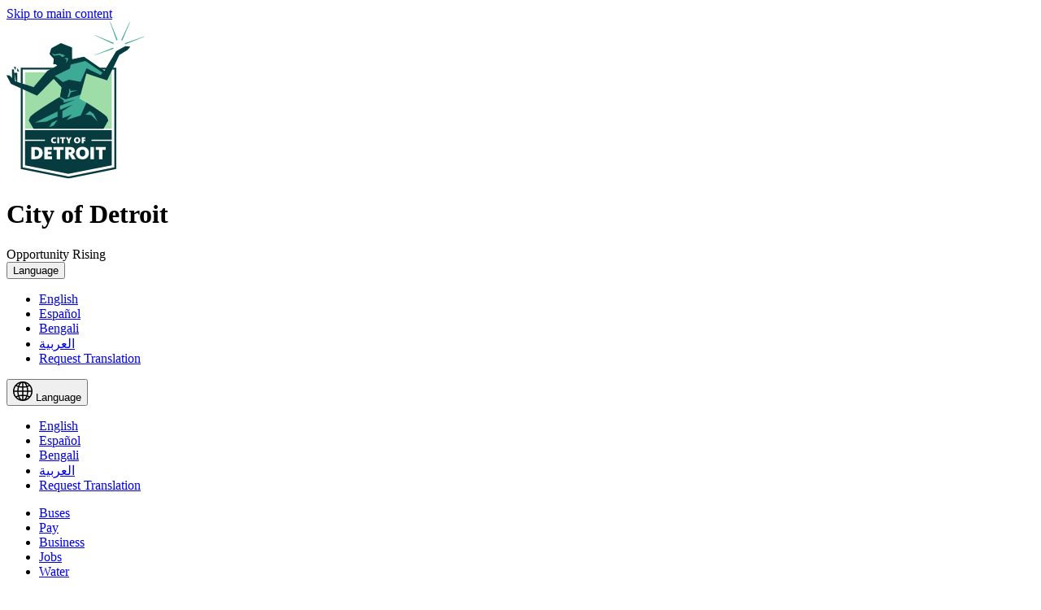

--- FILE ---
content_type: text/html; charset=UTF-8
request_url: https://detroitmi.gov/document/board-4-view-4-playgrounds-view-5-kercheval-avenue-towards-butzel-family-center
body_size: 37598
content:
<!DOCTYPE html>
<html lang="en" dir="ltr" prefix="content: http://purl.org/rss/1.0/modules/content/  dc: http://purl.org/dc/terms/  foaf: http://xmlns.com/foaf/0.1/  og: http://ogp.me/ns#  rdfs: http://www.w3.org/2000/01/rdf-schema#  schema: http://schema.org/  sioc: http://rdfs.org/sioc/ns#  sioct: http://rdfs.org/sioc/types#  skos: http://www.w3.org/2004/02/skos/core#  xsd: http://www.w3.org/2001/XMLSchema# ">
  <head>
    <meta charset="utf-8" />
<script async src="/sites/detroitmi.localhost/files/google_analytics/gtag.js?t5wj9o"></script>
<script>window.dataLayer = window.dataLayer || [];function gtag(){dataLayer.push(arguments)};gtag("js", new Date());gtag("set", "developer_id.dMDhkMT", true);gtag("config", "UA-3887736-1", {"groups":"default","page_placeholder":"PLACEHOLDER_page_path","link_attribution":true});gtag("config", "G-7N2S5HXLQE", {"groups":"default","page_placeholder":"PLACEHOLDER_page_location","link_attribution":true});</script>
<link rel="canonical" href="https://detroitmi.gov/document/board-4-view-4-playgrounds-view-5-kercheval-avenue-towards-butzel-family-center" />
<link rel="shortlink" href="https://detroitmi.gov/media/28816" />
<meta name="generator" content="Varbase" />
<meta name="rights" content="©2025 City of Detroit. All rights reserved." />
<meta name="referrer" content="origin" />
<meta property="og:site_name" content="City of Detroit" />
<meta property="og:type" content="website" />
<meta property="og:url" content="https://detroitmi.gov/document/board-4-view-4-playgrounds-view-5-kercheval-avenue-towards-butzel-family-center" />
<meta property="og:title" content="Board 4 – View 4 Playgrounds; View 5: Kercheval Avenue towards Butzel Family Center | City of Detroit" />
<meta property="og:image" content="https://detroitmi.gov/themes/custom/detroitminew/share-image.png" />
<meta property="og:image:url" content="https://detroitmi.gov/themes/custom/detroitminew/share-image.png" />
<meta name="twitter:card" content="summary" />
<meta name="twitter:title" content="Board 4 – View 4 Playgrounds; View 5: Kercheval Avenue towards Butzel Family Center | City of Detroit" />
<meta name="twitter:image" content="https://detroitmi.gov/themes/custom/detroitminew/share-image.png" />
<meta name="MobileOptimized" content="width" />
<meta name="HandheldFriendly" content="true" />
<meta name="apple-mobile-web-app-capable" content="yes" />
<meta name="Generator" content="Drupal 10 (https://www.drupal.org)" />
<meta name="viewport" content="width=device-width, initial-scale=1.0" />
<script type="application/ld+json">{
    "@context": "https://schema.org",
    "@graph": [
        {
            "@type": "WebSite",
            "name": "City of Detroit",
            "url": "https://detroitmi.gov/",
            "publisher": {
                "@type": "Organization",
                "name": "City of Detroit",
                "url": "https://detroitmi.gov/",
                "logo": {
                    "@type": "ImageObject",
                    "url": "https://detroitmi.gov//logo.png"
                }
            }
        }
    ]
}</script>
<script type="text/javascript">
        ;window.NREUM||(NREUM={});NREUM.init={privacy:{cookies_enabled:true}};

        ;NREUM.loader_config={accountID:"1661832",trustKey:"26315",agentID:"67248292",licenseKey:"bbe77e8940",applicationID:"56773324"};
        ;NREUM.info={beacon:"bam.nr-data.net",errorBeacon:"bam.nr-data.net",licenseKey:"bbe77e8940",applicationID:"56773324",sa:1};
        ;/*! For license information please see nr-loader-spa-1.279.0.min.js.LICENSE.txt */
        (()=>{var e,t,r={8122:(e,t,r)=>{"use strict";r.d(t,{a:()=>i});var n=r(944);function i(e,t){try{if(!e||"object"!=typeof e)return(0,n.R)(3);if(!t||"object"!=typeof t)return(0,n.R)(4);const r=Object.create(Object.getPrototypeOf(t),Object.getOwnPropertyDescriptors(t)),o=0===Object.keys(r).length?e:r;for(let a in o)if(void 0!==e[a])try{if(null===e[a]){r[a]=null;continue}Array.isArray(e[a])&&Array.isArray(t[a])?r[a]=Array.from(new Set([...e[a],...t[a]])):"object"==typeof e[a]&&"object"==typeof t[a]?r[a]=i(e[a],t[a]):r[a]=e[a]}catch(e){(0,n.R)(1,e)}return r}catch(e){(0,n.R)(2,e)}}},2555:(e,t,r)=>{"use strict";r.d(t,{Vp:()=>c,fn:()=>s,x1:()=>u});var n=r(384),i=r(8122);const o={beacon:n.NT.beacon,errorBeacon:n.NT.errorBeacon,licenseKey:void 0,applicationID:void 0,sa:void 0,queueTime:void 0,applicationTime:void 0,ttGuid:void 0,user:void 0,account:void 0,product:void 0,extra:void 0,jsAttributes:{},userAttributes:void 0,atts:void 0,transactionName:void 0,tNamePlain:void 0},a={};function s(e){try{const t=c(e);return!!t.licenseKey&&!!t.errorBeacon&&!!t.applicationID}catch(e){return!1}}function c(e){if(!e)throw new Error("All info objects require an agent identifier!");if(!a[e])throw new Error("Info for ".concat(e," was never set"));return a[e]}function u(e,t){if(!e)throw new Error("All info objects require an agent identifier!");a[e]=(0,i.a)(t,o);const r=(0,n.nY)(e);r&&(r.info=a[e])}},9417:(e,t,r)=>{"use strict";r.d(t,{D0:()=>p,gD:()=>m,xN:()=>g});var n=r(3333),i=r(993);const o=e=>{if(!e||"string"!=typeof e)return!1;try{document.createDocumentFragment().querySelector(e)}catch{return!1}return!0};var a=r(2614),s=r(944),c=r(384),u=r(8122);const d="[data-nr-mask]",l=()=>{const e={feature_flags:[],experimental:{marks:!1,measures:!1,resources:!1},mask_selector:"*",block_selector:"[data-nr-block]",mask_input_options:{color:!1,date:!1,"datetime-local":!1,email:!1,month:!1,number:!1,range:!1,search:!1,tel:!1,text:!1,time:!1,url:!1,week:!1,textarea:!1,select:!1,password:!0}};return{ajax:{deny_list:void 0,block_internal:!0,enabled:!0,autoStart:!0},distributed_tracing:{enabled:void 0,exclude_newrelic_header:void 0,cors_use_newrelic_header:void 0,cors_use_tracecontext_headers:void 0,allowed_origins:void 0},get feature_flags(){return e.feature_flags},set feature_flags(t){e.feature_flags=t},generic_events:{enabled:!0,autoStart:!0},harvest:{interval:30},jserrors:{enabled:!0,autoStart:!0},logging:{enabled:!0,autoStart:!0,level:i.p_.INFO},metrics:{enabled:!0,autoStart:!0},obfuscate:void 0,page_action:{enabled:!0},page_view_event:{enabled:!0,autoStart:!0},page_view_timing:{enabled:!0,autoStart:!0},performance:{get capture_marks(){return e.feature_flags.includes(n.$v.MARKS)||e.experimental.marks},set capture_marks(t){e.experimental.marks=t},get capture_measures(){return e.feature_flags.includes(n.$v.MEASURES)||e.experimental.measures},set capture_measures(t){e.experimental.measures=t},capture_detail:!0,resources:{get enabled(){return e.feature_flags.includes(n.$v.RESOURCES)||e.experimental.resources},set enabled(t){e.experimental.resources=t},asset_types:[],first_party_domains:[],ignore_newrelic:!0}},privacy:{cookies_enabled:!0},proxy:{assets:void 0,beacon:void 0},session:{expiresMs:a.wk,inactiveMs:a.BB},session_replay:{autoStart:!0,enabled:!1,preload:!1,sampling_rate:10,error_sampling_rate:100,collect_fonts:!1,inline_images:!1,fix_stylesheets:!0,mask_all_inputs:!0,get mask_text_selector(){return e.mask_selector},set mask_text_selector(t){o(t)?e.mask_selector="".concat(t,",").concat(d):""===t||null===t?e.mask_selector=d:(0,s.R)(5,t)},get block_class(){return"nr-block"},get ignore_class(){return"nr-ignore"},get mask_text_class(){return"nr-mask"},get block_selector(){return e.block_selector},set block_selector(t){o(t)?e.block_selector+=",".concat(t):""!==t&&(0,s.R)(6,t)},get mask_input_options(){return e.mask_input_options},set mask_input_options(t){t&&"object"==typeof t?e.mask_input_options={...t,password:!0}:(0,s.R)(7,t)}},session_trace:{enabled:!0,autoStart:!0},soft_navigations:{enabled:!0,autoStart:!0},spa:{enabled:!0,autoStart:!0},ssl:void 0,user_actions:{enabled:!0}}},f={},h="All configuration objects require an agent identifier!";function p(e){if(!e)throw new Error(h);if(!f[e])throw new Error("Configuration for ".concat(e," was never set"));return f[e]}function g(e,t){if(!e)throw new Error(h);f[e]=(0,u.a)(t,l());const r=(0,c.nY)(e);r&&(r.init=f[e])}function m(e,t){if(!e)throw new Error(h);var r=p(e);if(r){for(var n=t.split("."),i=0;i<n.length-1;i++)if("object"!=typeof(r=r[n[i]]))return;r=r[n[n.length-1]]}return r}},5603:(e,t,r)=>{"use strict";r.d(t,{a:()=>c,o:()=>s});var n=r(384),i=r(8122);const o={accountID:void 0,trustKey:void 0,agentID:void 0,licenseKey:void 0,applicationID:void 0,xpid:void 0},a={};function s(e){if(!e)throw new Error("All loader-config objects require an agent identifier!");if(!a[e])throw new Error("LoaderConfig for ".concat(e," was never set"));return a[e]}function c(e,t){if(!e)throw new Error("All loader-config objects require an agent identifier!");a[e]=(0,i.a)(t,o);const r=(0,n.nY)(e);r&&(r.loader_config=a[e])}},3371:(e,t,r)=>{"use strict";r.d(t,{V:()=>f,f:()=>l});var n=r(8122),i=r(384),o=r(6154),a=r(9324);let s=0;const c={buildEnv:a.F3,distMethod:a.Xs,version:a.xv,originTime:o.WN},u={customTransaction:void 0,disabled:!1,isolatedBacklog:!1,loaderType:void 0,maxBytes:3e4,onerror:void 0,ptid:void 0,releaseIds:{},appMetadata:{},session:void 0,denyList:void 0,timeKeeper:void 0,obfuscator:void 0,harvester:void 0},d={};function l(e){if(!e)throw new Error("All runtime objects require an agent identifier!");if(!d[e])throw new Error("Runtime for ".concat(e," was never set"));return d[e]}function f(e,t){if(!e)throw new Error("All runtime objects require an agent identifier!");d[e]={...(0,n.a)(t,u),...c},Object.hasOwnProperty.call(d[e],"harvestCount")||Object.defineProperty(d[e],"harvestCount",{get:()=>++s});const r=(0,i.nY)(e);r&&(r.runtime=d[e])}},9324:(e,t,r)=>{"use strict";r.d(t,{F3:()=>i,Xs:()=>o,Yq:()=>a,xv:()=>n});const n="1.279.0",i="PROD",o="CDN",a="^2.0.0-alpha.17"},6154:(e,t,r)=>{"use strict";r.d(t,{A4:()=>s,OF:()=>d,RI:()=>i,WN:()=>h,bv:()=>o,gm:()=>a,lR:()=>f,m:()=>u,mw:()=>c,sb:()=>l});var n=r(1863);const i="undefined"!=typeof window&&!!window.document,o="undefined"!=typeof WorkerGlobalScope&&("undefined"!=typeof self&&self instanceof WorkerGlobalScope&&self.navigator instanceof WorkerNavigator||"undefined"!=typeof globalThis&&globalThis instanceof WorkerGlobalScope&&globalThis.navigator instanceof WorkerNavigator),a=i?window:"undefined"!=typeof WorkerGlobalScope&&("undefined"!=typeof self&&self instanceof WorkerGlobalScope&&self||"undefined"!=typeof globalThis&&globalThis instanceof WorkerGlobalScope&&globalThis),s="complete"===a?.document?.readyState,c=Boolean("hidden"===a?.document?.visibilityState),u=""+a?.location,d=/iPad|iPhone|iPod/.test(a.navigator?.userAgent),l=d&&"undefined"==typeof SharedWorker,f=(()=>{const e=a.navigator?.userAgent?.match(/Firefox[/\s](\d+\.\d+)/);return Array.isArray(e)&&e.length>=2?+e[1]:0})(),h=Date.now()-(0,n.t)()},7295:(e,t,r)=>{"use strict";r.d(t,{Xv:()=>a,gX:()=>i,iW:()=>o});var n=[];function i(e){if(!e||o(e))return!1;if(0===n.length)return!0;for(var t=0;t<n.length;t++){var r=n[t];if("*"===r.hostname)return!1;if(s(r.hostname,e.hostname)&&c(r.pathname,e.pathname))return!1}return!0}function o(e){return void 0===e.hostname}function a(e){if(n=[],e&&e.length)for(var t=0;t<e.length;t++){let r=e[t];if(!r)continue;0===r.indexOf("http://")?r=r.substring(7):0===r.indexOf("https://")&&(r=r.substring(8));const i=r.indexOf("/");let o,a;i>0?(o=r.substring(0,i),a=r.substring(i)):(o=r,a="");let[s]=o.split(":");n.push({hostname:s,pathname:a})}}function s(e,t){return!(e.length>t.length)&&t.indexOf(e)===t.length-e.length}function c(e,t){return 0===e.indexOf("/")&&(e=e.substring(1)),0===t.indexOf("/")&&(t=t.substring(1)),""===e||e===t}},1687:(e,t,r)=>{"use strict";r.d(t,{Ak:()=>c,Ze:()=>l,x3:()=>u});var n=r(7836),i=r(3606),o=r(860),a=r(2646);const s={};function c(e,t){const r={staged:!1,priority:o.P3[t]||0};d(e),s[e].get(t)||s[e].set(t,r)}function u(e,t){e&&s[e]&&(s[e].get(t)&&s[e].delete(t),h(e,t,!1),s[e].size&&f(e))}function d(e){if(!e)throw new Error("agentIdentifier required");s[e]||(s[e]=new Map)}function l(e="",t="feature",r=!1){if(d(e),!e||!s[e].get(t)||r)return h(e,t);s[e].get(t).staged=!0,f(e)}function f(e){const t=Array.from(s[e]);t.every((([e,t])=>t.staged))&&(t.sort(((e,t)=>e[1].priority-t[1].priority)),t.forEach((([t])=>{s[e].delete(t),h(e,t)})))}function h(e,t,r=!0){const o=e?n.ee.get(e):n.ee,s=i.i.handlers;if(!o.aborted&&o.backlog&&s){if(r){const e=o.backlog[t],r=s[t];if(r){for(let t=0;e&&t<e.length;++t)p(e[t],r);Object.entries(r).forEach((([e,t])=>{Object.values(t||{}).forEach((t=>{t[0]?.on&&t[0]?.context()instanceof a.y&&t[0].on(e,t[1])}))}))}}o.isolatedBacklog||delete s[t],o.backlog[t]=null,o.emit("drain-"+t,[])}}function p(e,t){var r=e[1];Object.values(t[r]||{}).forEach((t=>{var r=e[0];if(t[0]===r){var n=t[1],i=e[3],o=e[2];n.apply(i,o)}}))}},7836:(e,t,r)=>{"use strict";r.d(t,{P:()=>c,ee:()=>u});var n=r(384),i=r(8990),o=r(3371),a=r(2646),s=r(5607);const c="nr@context:".concat(s.W),u=function e(t,r){var n={},s={},d={},l=!1;try{l=16===r.length&&(0,o.f)(r).isolatedBacklog}catch(e){}var f={on:p,addEventListener:p,removeEventListener:function(e,t){var r=n[e];if(!r)return;for(var i=0;i<r.length;i++)r[i]===t&&r.splice(i,1)},emit:function(e,r,n,i,o){!1!==o&&(o=!0);if(u.aborted&&!i)return;t&&o&&t.emit(e,r,n);for(var a=h(n),c=g(e),d=c.length,l=0;l<d;l++)c[l].apply(a,r);var p=v()[s[e]];p&&p.push([f,e,r,a]);return a},get:m,listeners:g,context:h,buffer:function(e,t){const r=v();if(t=t||"feature",f.aborted)return;Object.entries(e||{}).forEach((([e,n])=>{s[n]=t,t in r||(r[t]=[])}))},abort:function(){f._aborted=!0,Object.keys(f.backlog).forEach((e=>{delete f.backlog[e]}))},isBuffering:function(e){return!!v()[s[e]]},debugId:r,backlog:l?{}:t&&"object"==typeof t.backlog?t.backlog:{},isolatedBacklog:l};return Object.defineProperty(f,"aborted",{get:()=>{let e=f._aborted||!1;return e||(t&&(e=t.aborted),e)}}),f;function h(e){return e&&e instanceof a.y?e:e?(0,i.I)(e,c,(()=>new a.y(c))):new a.y(c)}function p(e,t){n[e]=g(e).concat(t)}function g(e){return n[e]||[]}function m(t){return d[t]=d[t]||e(f,t)}function v(){return f.backlog}}(void 0,"globalEE"),d=(0,n.Zm)();d.ee||(d.ee=u)},2646:(e,t,r)=>{"use strict";r.d(t,{y:()=>n});class n{constructor(e){this.contextId=e}}},9908:(e,t,r)=>{"use strict";r.d(t,{d:()=>n,p:()=>i});var n=r(7836).ee.get("handle");function i(e,t,r,i,o){o?(o.buffer([e],i),o.emit(e,t,r)):(n.buffer([e],i),n.emit(e,t,r))}},3606:(e,t,r)=>{"use strict";r.d(t,{i:()=>o});var n=r(9908);o.on=a;var i=o.handlers={};function o(e,t,r,o){a(o||n.d,i,e,t,r)}function a(e,t,r,i,o){o||(o="feature"),e||(e=n.d);var a=t[o]=t[o]||{};(a[r]=a[r]||[]).push([e,i])}},3878:(e,t,r)=>{"use strict";function n(e,t){return{capture:e,passive:!1,signal:t}}function i(e,t,r=!1,i){window.addEventListener(e,t,n(r,i))}function o(e,t,r=!1,i){document.addEventListener(e,t,n(r,i))}r.d(t,{DD:()=>o,jT:()=>n,sp:()=>i})},5607:(e,t,r)=>{"use strict";r.d(t,{W:()=>n});const n=(0,r(9566).bz)()},9566:(e,t,r)=>{"use strict";r.d(t,{LA:()=>s,ZF:()=>c,bz:()=>a,el:()=>u});var n=r(6154);const i="xxxxxxxx-xxxx-4xxx-yxxx-xxxxxxxxxxxx";function o(e,t){return e?15&e[t]:16*Math.random()|0}function a(){const e=n.gm?.crypto||n.gm?.msCrypto;let t,r=0;return e&&e.getRandomValues&&(t=e.getRandomValues(new Uint8Array(30))),i.split("").map((e=>"x"===e?o(t,r++).toString(16):"y"===e?(3&o()|8).toString(16):e)).join("")}function s(e){const t=n.gm?.crypto||n.gm?.msCrypto;let r,i=0;t&&t.getRandomValues&&(r=t.getRandomValues(new Uint8Array(e)));const a=[];for(var s=0;s<e;s++)a.push(o(r,i++).toString(16));return a.join("")}function c(){return s(16)}function u(){return s(32)}},2614:(e,t,r)=>{"use strict";r.d(t,{BB:()=>a,H3:()=>n,g:()=>u,iL:()=>c,tS:()=>s,uh:()=>i,wk:()=>o});const n="NRBA",i="SESSION",o=144e5,a=18e5,s={STARTED:"session-started",PAUSE:"session-pause",RESET:"session-reset",RESUME:"session-resume",UPDATE:"session-update"},c={SAME_TAB:"same-tab",CROSS_TAB:"cross-tab"},u={OFF:0,FULL:1,ERROR:2}},1863:(e,t,r)=>{"use strict";function n(){return Math.floor(performance.now())}r.d(t,{t:()=>n})},7485:(e,t,r)=>{"use strict";r.d(t,{D:()=>i});var n=r(6154);function i(e){if(0===(e||"").indexOf("data:"))return{protocol:"data"};try{const t=new URL(e,location.href),r={port:t.port,hostname:t.hostname,pathname:t.pathname,search:t.search,protocol:t.protocol.slice(0,t.protocol.indexOf(":")),sameOrigin:t.protocol===n.gm?.location?.protocol&&t.host===n.gm?.location?.host};return r.port&&""!==r.port||("http:"===t.protocol&&(r.port="80"),"https:"===t.protocol&&(r.port="443")),r.pathname&&""!==r.pathname?r.pathname.startsWith("/")||(r.pathname="/".concat(r.pathname)):r.pathname="/",r}catch(e){return{}}}},944:(e,t,r)=>{"use strict";function n(e,t){"function"==typeof console.debug&&console.debug("New Relic Warning: https://github.com/newrelic/newrelic-browser-agent/blob/main/docs/warning-codes.md#".concat(e),t)}r.d(t,{R:()=>n})},5284:(e,t,r)=>{"use strict";r.d(t,{t:()=>c,B:()=>s});var n=r(7836),i=r(6154);const o="newrelic";const a=new Set,s={};function c(e,t){const r=n.ee.get(t);s[t]??={},e&&"object"==typeof e&&(a.has(t)||(r.emit("rumresp",[e]),s[t]=e,a.add(t),function(e={}){try{i.gm.dispatchEvent(new CustomEvent(o,{detail:e}))}catch(e){}}({loaded:!0})))}},8990:(e,t,r)=>{"use strict";r.d(t,{I:()=>i});var n=Object.prototype.hasOwnProperty;function i(e,t,r){if(n.call(e,t))return e[t];var i=r();if(Object.defineProperty&&Object.keys)try{return Object.defineProperty(e,t,{value:i,writable:!0,enumerable:!1}),i}catch(e){}return e[t]=i,i}},6389:(e,t,r)=>{"use strict";function n(e,t=500,r={}){const n=r?.leading||!1;let i;return(...r)=>{n&&void 0===i&&(e.apply(this,r),i=setTimeout((()=>{i=clearTimeout(i)}),t)),n||(clearTimeout(i),i=setTimeout((()=>{e.apply(this,r)}),t))}}function i(e){let t=!1;return(...r)=>{t||(t=!0,e.apply(this,r))}}r.d(t,{J:()=>i,s:()=>n})},3304:(e,t,r)=>{"use strict";r.d(t,{A:()=>o});var n=r(7836);const i=()=>{const e=new WeakSet;return(t,r)=>{if("object"==typeof r&&null!==r){if(e.has(r))return;e.add(r)}return r}};function o(e){try{return JSON.stringify(e,i())??""}catch(e){try{n.ee.emit("internal-error",[e])}catch(e){}return""}}},5289:(e,t,r)=>{"use strict";r.d(t,{GG:()=>o,sB:()=>a});var n=r(3878);function i(){return"undefined"==typeof document||"complete"===document.readyState}function o(e,t){if(i())return e();(0,n.sp)("load",e,t)}function a(e){if(i())return e();(0,n.DD)("DOMContentLoaded",e)}},384:(e,t,r)=>{"use strict";r.d(t,{NT:()=>o,US:()=>d,Zm:()=>a,bQ:()=>c,dV:()=>s,nY:()=>u,pV:()=>l});var n=r(6154),i=r(1863);const o={beacon:"bam.nr-data.net",errorBeacon:"bam.nr-data.net"};function a(){return n.gm.NREUM||(n.gm.NREUM={}),void 0===n.gm.newrelic&&(n.gm.newrelic=n.gm.NREUM),n.gm.NREUM}function s(){let e=a();return e.o||(e.o={ST:n.gm.setTimeout,SI:n.gm.setImmediate,CT:n.gm.clearTimeout,XHR:n.gm.XMLHttpRequest,REQ:n.gm.Request,EV:n.gm.Event,PR:n.gm.Promise,MO:n.gm.MutationObserver,FETCH:n.gm.fetch,WS:n.gm.WebSocket}),e}function c(e,t){let r=a();r.initializedAgents??={},t.initializedAt={ms:(0,i.t)(),date:new Date},r.initializedAgents[e]=t}function u(e){let t=a();return t.initializedAgents?.[e]}function d(e,t){a()[e]=t}function l(){return function(){let e=a();const t=e.info||{};e.info={beacon:o.beacon,errorBeacon:o.errorBeacon,...t}}(),function(){let e=a();const t=e.init||{};e.init={...t}}(),s(),function(){let e=a();const t=e.loader_config||{};e.loader_config={...t}}(),a()}},2843:(e,t,r)=>{"use strict";r.d(t,{u:()=>i});var n=r(3878);function i(e,t=!1,r,i){(0,n.DD)("visibilitychange",(function(){if(t)return void("hidden"===document.visibilityState&&e());e(document.visibilityState)}),r,i)}},8139:(e,t,r)=>{"use strict";r.d(t,{u:()=>f});var n=r(7836),i=r(3434),o=r(8990),a=r(6154);const s={},c=a.gm.XMLHttpRequest,u="addEventListener",d="removeEventListener",l="nr@wrapped:".concat(n.P);function f(e){var t=function(e){return(e||n.ee).get("events")}(e);if(s[t.debugId]++)return t;s[t.debugId]=1;var r=(0,i.YM)(t,!0);function f(e){r.inPlace(e,[u,d],"-",p)}function p(e,t){return e[1]}return"getPrototypeOf"in Object&&(a.RI&&h(document,f),c&&h(c.prototype,f),h(a.gm,f)),t.on(u+"-start",(function(e,t){var n=e[1];if(null!==n&&("function"==typeof n||"object"==typeof n)){var i=(0,o.I)(n,l,(function(){var e={object:function(){if("function"!=typeof n.handleEvent)return;return n.handleEvent.apply(n,arguments)},function:n}[typeof n];return e?r(e,"fn-",null,e.name||"anonymous"):n}));this.wrapped=e[1]=i}})),t.on(d+"-start",(function(e){e[1]=this.wrapped||e[1]})),t}function h(e,t,...r){let n=e;for(;"object"==typeof n&&!Object.prototype.hasOwnProperty.call(n,u);)n=Object.getPrototypeOf(n);n&&t(n,...r)}},3434:(e,t,r)=>{"use strict";r.d(t,{Jt:()=>o,YM:()=>c});var n=r(7836),i=r(5607);const o="nr@original:".concat(i.W);var a=Object.prototype.hasOwnProperty,s=!1;function c(e,t){return e||(e=n.ee),r.inPlace=function(e,t,n,i,o){n||(n="");const a="-"===n.charAt(0);for(let s=0;s<t.length;s++){const c=t[s],u=e[c];d(u)||(e[c]=r(u,a?c+n:n,i,c,o))}},r.flag=o,r;function r(t,r,n,s,c){return d(t)?t:(r||(r=""),nrWrapper[o]=t,function(e,t,r){if(Object.defineProperty&&Object.keys)try{return Object.keys(e).forEach((function(r){Object.defineProperty(t,r,{get:function(){return e[r]},set:function(t){return e[r]=t,t}})})),t}catch(e){u([e],r)}for(var n in e)a.call(e,n)&&(t[n]=e[n])}(t,nrWrapper,e),nrWrapper);function nrWrapper(){var o,a,d,l;try{a=this,o=[...arguments],d="function"==typeof n?n(o,a):n||{}}catch(t){u([t,"",[o,a,s],d],e)}i(r+"start",[o,a,s],d,c);try{return l=t.apply(a,o)}catch(e){throw i(r+"err",[o,a,e],d,c),e}finally{i(r+"end",[o,a,l],d,c)}}}function i(r,n,i,o){if(!s||t){var a=s;s=!0;try{e.emit(r,n,i,t,o)}catch(t){u([t,r,n,i],e)}s=a}}}function u(e,t){t||(t=n.ee);try{t.emit("internal-error",e)}catch(e){}}function d(e){return!(e&&"function"==typeof e&&e.apply&&!e[o])}},9300:(e,t,r)=>{"use strict";r.d(t,{T:()=>n});const n=r(860).K7.ajax},3333:(e,t,r)=>{"use strict";r.d(t,{$v:()=>u,TZ:()=>n,Zp:()=>i,kd:()=>c,mq:()=>s,nf:()=>a,qN:()=>o});const n=r(860).K7.genericEvents,i=["auxclick","click","copy","keydown","paste","scrollend"],o=["focus","blur"],a=4,s=1e3,c=["PageAction","UserAction","BrowserPerformance"],u={MARKS:"experimental.marks",MEASURES:"experimental.measures",RESOURCES:"experimental.resources"}},6774:(e,t,r)=>{"use strict";r.d(t,{T:()=>n});const n=r(860).K7.jserrors},993:(e,t,r)=>{"use strict";r.d(t,{ET:()=>o,TZ:()=>a,p_:()=>i});var n=r(860);const i={ERROR:"ERROR",WARN:"WARN",INFO:"INFO",DEBUG:"DEBUG",TRACE:"TRACE"},o="log",a=n.K7.logging},3785:(e,t,r)=>{"use strict";r.d(t,{R:()=>c,b:()=>u});var n=r(9908),i=r(1863),o=r(860),a=r(3969),s=r(993);function c(e,t,r={},c=s.p_.INFO){(0,n.p)(a.xV,["API/logging/".concat(c.toLowerCase(),"/called")],void 0,o.K7.metrics,e),(0,n.p)(s.ET,[(0,i.t)(),t,r,c],void 0,o.K7.logging,e)}function u(e){return"string"==typeof e&&Object.values(s.p_).some((t=>t===e.toUpperCase().trim()))}},3969:(e,t,r)=>{"use strict";r.d(t,{TZ:()=>n,XG:()=>s,rs:()=>i,xV:()=>a,z_:()=>o});const n=r(860).K7.metrics,i="sm",o="cm",a="storeSupportabilityMetrics",s="storeEventMetrics"},6630:(e,t,r)=>{"use strict";r.d(t,{T:()=>n});const n=r(860).K7.pageViewEvent},782:(e,t,r)=>{"use strict";r.d(t,{T:()=>n});const n=r(860).K7.pageViewTiming},6344:(e,t,r)=>{"use strict";r.d(t,{BB:()=>d,G4:()=>o,Qb:()=>l,TZ:()=>i,Ug:()=>a,_s:()=>s,bc:()=>u,yP:()=>c});var n=r(2614);const i=r(860).K7.sessionReplay,o={RECORD:"recordReplay",PAUSE:"pauseReplay",REPLAY_RUNNING:"replayRunning",ERROR_DURING_REPLAY:"errorDuringReplay"},a=.12,s={DomContentLoaded:0,Load:1,FullSnapshot:2,IncrementalSnapshot:3,Meta:4,Custom:5},c={[n.g.ERROR]:15e3,[n.g.FULL]:3e5,[n.g.OFF]:0},u={RESET:{message:"Session was reset",sm:"Reset"},IMPORT:{message:"Recorder failed to import",sm:"Import"},TOO_MANY:{message:"429: Too Many Requests",sm:"Too-Many"},TOO_BIG:{message:"Payload was too large",sm:"Too-Big"},CROSS_TAB:{message:"Session Entity was set to OFF on another tab",sm:"Cross-Tab"},ENTITLEMENTS:{message:"Session Replay is not allowed and will not be started",sm:"Entitlement"}},d=5e3,l={API:"api"}},5270:(e,t,r)=>{"use strict";r.d(t,{Aw:()=>c,CT:()=>u,SR:()=>s});var n=r(384),i=r(9417),o=r(7767),a=r(6154);function s(e){return!!(0,n.dV)().o.MO&&(0,o.V)(e)&&!0===(0,i.gD)(e,"session_trace.enabled")}function c(e){return!0===(0,i.gD)(e,"session_replay.preload")&&s(e)}function u(e,t){const r=t.correctAbsoluteTimestamp(e);return{originalTimestamp:e,correctedTimestamp:r,timestampDiff:e-r,originTime:a.WN,correctedOriginTime:t.correctedOriginTime,originTimeDiff:Math.floor(a.WN-t.correctedOriginTime)}}},3738:(e,t,r)=>{"use strict";r.d(t,{He:()=>i,Kp:()=>s,Lc:()=>u,Rz:()=>d,TZ:()=>n,bD:()=>o,d3:()=>a,jx:()=>l,uP:()=>c});const n=r(860).K7.sessionTrace,i="bstResource",o="resource",a="-start",s="-end",c="fn"+a,u="fn"+s,d="pushState",l=1e3},3962:(e,t,r)=>{"use strict";r.d(t,{AM:()=>o,O2:()=>c,Qu:()=>u,TZ:()=>s,ih:()=>d,pP:()=>a,tC:()=>i});var n=r(860);const i=["click","keydown","submit","popstate"],o="api",a="initialPageLoad",s=n.K7.softNav,c={INITIAL_PAGE_LOAD:"",ROUTE_CHANGE:1,UNSPECIFIED:2},u={INTERACTION:1,AJAX:2,CUSTOM_END:3,CUSTOM_TRACER:4},d={IP:"in progress",FIN:"finished",CAN:"cancelled"}},7378:(e,t,r)=>{"use strict";r.d(t,{$p:()=>x,BR:()=>b,Kp:()=>R,L3:()=>y,Lc:()=>c,NC:()=>o,SG:()=>d,TZ:()=>i,U6:()=>p,UT:()=>m,d3:()=>w,dT:()=>f,e5:()=>T,gx:()=>v,l9:()=>l,oW:()=>h,op:()=>g,rw:()=>u,tH:()=>A,uP:()=>s,wW:()=>E,xq:()=>a});var n=r(384);const i=r(860).K7.spa,o=["click","submit","keypress","keydown","keyup","change"],a=999,s="fn-start",c="fn-end",u="cb-start",d="api-ixn-",l="remaining",f="interaction",h="spaNode",p="jsonpNode",g="fetch-start",m="fetch-done",v="fetch-body-",b="jsonp-end",y=(0,n.dV)().o.ST,w="-start",R="-end",x="-body",E="cb"+R,T="jsTime",A="fetch"},4234:(e,t,r)=>{"use strict";r.d(t,{W:()=>o});var n=r(7836),i=r(1687);class o{constructor(e,t){this.agentIdentifier=e,this.ee=n.ee.get(e),this.featureName=t,this.blocked=!1}deregisterDrain(){(0,i.x3)(this.agentIdentifier,this.featureName)}}},7767:(e,t,r)=>{"use strict";r.d(t,{V:()=>o});var n=r(9417),i=r(6154);const o=e=>i.RI&&!0===(0,n.gD)(e,"privacy.cookies_enabled")},425:(e,t,r)=>{"use strict";r.d(t,{j:()=>j});var n=r(860),i=r(2555),o=r(3371),a=r(9908),s=r(7836),c=r(1687),u=r(5289),d=r(6154),l=r(944),f=r(3969),h=r(384),p=r(6344);const g=["setErrorHandler","finished","addToTrace","addRelease","recordCustomEvent","addPageAction","setCurrentRouteName","setPageViewName","setCustomAttribute","interaction","noticeError","setUserId","setApplicationVersion","start",p.G4.RECORD,p.G4.PAUSE,"log","wrapLogger"],m=["setErrorHandler","finished","addToTrace","addRelease"];var v=r(1863),b=r(2614),y=r(993),w=r(3785),R=r(2646),x=r(3434);const E=new Map;function T(e,t,r,n){if("object"!=typeof t||!t||"string"!=typeof r||!r||"function"!=typeof t[r])return(0,l.R)(29);const i=function(e){return(e||s.ee).get("logger")}(e),o=(0,x.YM)(i),a=new R.y(s.P);a.level=n.level,a.customAttributes=n.customAttributes;const c=t[r]?.[x.Jt]||t[r];return E.set(c,a),o.inPlace(t,[r],"wrap-logger-",(()=>E.get(c))),i}function A(){const e=(0,h.pV)();g.forEach((t=>{e[t]=(...r)=>function(t,...r){let n=[];return Object.values(e.initializedAgents).forEach((e=>{e&&e.api?e.exposed&&e.api[t]&&n.push(e.api[t](...r)):(0,l.R)(38,t)})),n.length>1?n:n[0]}(t,...r)}))}const S={};var N=r(9417),_=r(5603),O=r(5284);const I=e=>{const t=e.startsWith("http");e+="/",r.p=t?e:"https://"+e};let P=!1;function j(e,t={},g,R){let{init:x,info:E,loader_config:j,runtime:C={},exposed:k=!0}=t;C.loaderType=g;const L=(0,h.pV)();E||(x=L.init,E=L.info,j=L.loader_config),(0,N.xN)(e.agentIdentifier,x||{}),(0,_.a)(e.agentIdentifier,j||{}),E.jsAttributes??={},d.bv&&(E.jsAttributes.isWorker=!0),(0,i.x1)(e.agentIdentifier,E);const H=(0,N.D0)(e.agentIdentifier),M=[E.beacon,E.errorBeacon];P||(H.proxy.assets&&(I(H.proxy.assets),M.push(H.proxy.assets)),H.proxy.beacon&&M.push(H.proxy.beacon),A(),(0,h.US)("activatedFeatures",O.B),e.runSoftNavOverSpa&&=!0===H.soft_navigations.enabled&&H.feature_flags.includes("soft_nav")),C.denyList=[...H.ajax.deny_list||[],...H.ajax.block_internal?M:[]],C.ptid=e.agentIdentifier,(0,o.V)(e.agentIdentifier,C),e.ee=s.ee.get(e.agentIdentifier),void 0===e.api&&(e.api=function(e,t,h=!1){t||(0,c.Ak)(e,"api");const g={};var R=s.ee.get(e),x=R.get("tracer");S[e]=b.g.OFF,R.on(p.G4.REPLAY_RUNNING,(t=>{S[e]=t}));var E="api-",A=E+"ixn-";function N(t,r,n,o){const a=(0,i.Vp)(e);return null===r?delete a.jsAttributes[t]:(0,i.x1)(e,{...a,jsAttributes:{...a.jsAttributes,[t]:r}}),I(E,n,!0,o||null===r?"session":void 0)(t,r)}function _(){}g.log=function(e,{customAttributes:t={},level:r=y.p_.INFO}={}){(0,a.p)(f.xV,["API/log/called"],void 0,n.K7.metrics,R),(0,w.R)(R,e,t,r)},g.wrapLogger=(e,t,{customAttributes:r={},level:i=y.p_.INFO}={})=>{(0,a.p)(f.xV,["API/wrapLogger/called"],void 0,n.K7.metrics,R),T(R,e,t,{customAttributes:r,level:i})},m.forEach((e=>{g[e]=I(E,e,!0,"api")})),g.addPageAction=I(E,"addPageAction",!0,n.K7.genericEvents),g.recordCustomEvent=I(E,"recordCustomEvent",!0,n.K7.genericEvents),g.setPageViewName=function(t,r){if("string"==typeof t)return"/"!==t.charAt(0)&&(t="/"+t),(0,o.f)(e).customTransaction=(r||"http://custom.transaction")+t,I(E,"setPageViewName",!0)()},g.setCustomAttribute=function(e,t,r=!1){if("string"==typeof e){if(["string","number","boolean"].includes(typeof t)||null===t)return N(e,t,"setCustomAttribute",r);(0,l.R)(40,typeof t)}else(0,l.R)(39,typeof e)},g.setUserId=function(e){if("string"==typeof e||null===e)return N("enduser.id",e,"setUserId",!0);(0,l.R)(41,typeof e)},g.setApplicationVersion=function(e){if("string"==typeof e||null===e)return N("application.version",e,"setApplicationVersion",!1);(0,l.R)(42,typeof e)},g.start=()=>{try{(0,a.p)(f.xV,["API/start/called"],void 0,n.K7.metrics,R),R.emit("manual-start-all")}catch(e){(0,l.R)(23,e)}},g[p.G4.RECORD]=function(){(0,a.p)(f.xV,["API/recordReplay/called"],void 0,n.K7.metrics,R),(0,a.p)(p.G4.RECORD,[],void 0,n.K7.sessionReplay,R)},g[p.G4.PAUSE]=function(){(0,a.p)(f.xV,["API/pauseReplay/called"],void 0,n.K7.metrics,R),(0,a.p)(p.G4.PAUSE,[],void 0,n.K7.sessionReplay,R)},g.interaction=function(e){return(new _).get("object"==typeof e?e:{})};const O=_.prototype={createTracer:function(e,t){var r={},i=this,o="function"==typeof t;return(0,a.p)(f.xV,["API/createTracer/called"],void 0,n.K7.metrics,R),h||(0,a.p)(A+"tracer",[(0,v.t)(),e,r],i,n.K7.spa,R),function(){if(x.emit((o?"":"no-")+"fn-start",[(0,v.t)(),i,o],r),o)try{return t.apply(this,arguments)}catch(e){const t="string"==typeof e?new Error(e):e;throw x.emit("fn-err",[arguments,this,t],r),t}finally{x.emit("fn-end",[(0,v.t)()],r)}}}};function I(e,t,r,i){return function(){return(0,a.p)(f.xV,["API/"+t+"/called"],void 0,n.K7.metrics,R),i&&(0,a.p)(e+t,[r?(0,v.t)():performance.now(),...arguments],r?null:this,i,R),r?void 0:this}}function P(){r.e(478).then(r.bind(r,8778)).then((({setAPI:t})=>{t(e),(0,c.Ze)(e,"api")})).catch((e=>{(0,l.R)(27,e),R.abort()}))}return["actionText","setName","setAttribute","save","ignore","onEnd","getContext","end","get"].forEach((e=>{O[e]=I(A,e,void 0,h?n.K7.softNav:n.K7.spa)})),g.setCurrentRouteName=h?I(A,"routeName",void 0,n.K7.softNav):I(E,"routeName",!0,n.K7.spa),g.noticeError=function(t,r){"string"==typeof t&&(t=new Error(t)),(0,a.p)(f.xV,["API/noticeError/called"],void 0,n.K7.metrics,R),(0,a.p)("err",[t,(0,v.t)(),!1,r,!!S[e]],void 0,n.K7.jserrors,R)},d.RI?(0,u.GG)((()=>P()),!0):P(),g}(e.agentIdentifier,R,e.runSoftNavOverSpa)),void 0===e.exposed&&(e.exposed=k),P=!0}},8374:(e,t,r)=>{r.nc=(()=>{try{return document?.currentScript?.nonce}catch(e){}return""})()},860:(e,t,r)=>{"use strict";r.d(t,{$J:()=>u,K7:()=>s,P3:()=>c,XX:()=>i,qY:()=>n,v4:()=>a});const n="events",i="jserrors",o="browser/blobs",a="rum",s={ajax:"ajax",genericEvents:"generic_events",jserrors:i,logging:"logging",metrics:"metrics",pageAction:"page_action",pageViewEvent:"page_view_event",pageViewTiming:"page_view_timing",sessionReplay:"session_replay",sessionTrace:"session_trace",softNav:"soft_navigations",spa:"spa"},c={[s.pageViewEvent]:1,[s.pageViewTiming]:2,[s.metrics]:3,[s.jserrors]:4,[s.spa]:5,[s.ajax]:6,[s.sessionTrace]:7,[s.softNav]:8,[s.sessionReplay]:9,[s.logging]:10,[s.genericEvents]:11},u={[s.pageViewEvent]:a,[s.pageViewTiming]:n,[s.ajax]:n,[s.spa]:n,[s.softNav]:n,[s.metrics]:i,[s.jserrors]:i,[s.sessionTrace]:o,[s.sessionReplay]:o,[s.logging]:"browser/logs",[s.genericEvents]:"ins"}}},n={};function i(e){var t=n[e];if(void 0!==t)return t.exports;var o=n[e]={exports:{}};return r[e](o,o.exports,i),o.exports}i.m=r,i.d=(e,t)=>{for(var r in t)i.o(t,r)&&!i.o(e,r)&&Object.defineProperty(e,r,{enumerable:!0,get:t[r]})},i.f={},i.e=e=>Promise.all(Object.keys(i.f).reduce(((t,r)=>(i.f[r](e,t),t)),[])),i.u=e=>({212:"nr-spa-compressor",249:"nr-spa-recorder",478:"nr-spa"}[e]+"-1.279.0.min.js"),i.o=(e,t)=>Object.prototype.hasOwnProperty.call(e,t),e={},t="NRBA-1.279.0.PROD:",i.l=(r,n,o,a)=>{if(e[r])e[r].push(n);else{var s,c;if(void 0!==o)for(var u=document.getElementsByTagName("script"),d=0;d<u.length;d++){var l=u[d];if(l.getAttribute("src")==r||l.getAttribute("data-webpack")==t+o){s=l;break}}if(!s){c=!0;var f={478:"sha512-amDax3rhEKzqGvq6yJt5AyhR+Nfeku6l1ZsMrUhdZF8H6MAhVENiDFDFRGXwExMxhE+Rbm5Ag9kxMcFVOC82cw==",249:"sha512-4GSoMzr8Bh17AEtSGbfB8vXS9bSbWo0nCxa7S3LV3MOrbW4shJFqc12ytRgEywR0bcW+de2BICCuTEKIEwCgoQ==",212:"sha512-X507KI221bIDQBg7uvw/25j1MjGSsG1Q872SH4IR98HEoZtJWeTUbWZRtRK0ORwNiU3EHpywcmae0zFIxXKuNA=="};(s=document.createElement("script")).charset="utf-8",s.timeout=120,i.nc&&s.setAttribute("nonce",i.nc),s.setAttribute("data-webpack",t+o),s.src=r,0!==s.src.indexOf(window.location.origin+"/")&&(s.crossOrigin="anonymous"),f[a]&&(s.integrity=f[a])}e[r]=[n];var h=(t,n)=>{s.onerror=s.onload=null,clearTimeout(p);var i=e[r];if(delete e[r],s.parentNode&&s.parentNode.removeChild(s),i&&i.forEach((e=>e(n))),t)return t(n)},p=setTimeout(h.bind(null,void 0,{type:"timeout",target:s}),12e4);s.onerror=h.bind(null,s.onerror),s.onload=h.bind(null,s.onload),c&&document.head.appendChild(s)}},i.r=e=>{"undefined"!=typeof Symbol&&Symbol.toStringTag&&Object.defineProperty(e,Symbol.toStringTag,{value:"Module"}),Object.defineProperty(e,"__esModule",{value:!0})},i.p="https://js-agent.newrelic.com/",(()=>{var e={38:0,788:0};i.f.j=(t,r)=>{var n=i.o(e,t)?e[t]:void 0;if(0!==n)if(n)r.push(n[2]);else{var o=new Promise(((r,i)=>n=e[t]=[r,i]));r.push(n[2]=o);var a=i.p+i.u(t),s=new Error;i.l(a,(r=>{if(i.o(e,t)&&(0!==(n=e[t])&&(e[t]=void 0),n)){var o=r&&("load"===r.type?"missing":r.type),a=r&&r.target&&r.target.src;s.message="Loading chunk "+t+" failed.\n("+o+": "+a+")",s.name="ChunkLoadError",s.type=o,s.request=a,n[1](s)}}),"chunk-"+t,t)}};var t=(t,r)=>{var n,o,[a,s,c]=r,u=0;if(a.some((t=>0!==e[t]))){for(n in s)i.o(s,n)&&(i.m[n]=s[n]);if(c)c(i)}for(t&&t(r);u<a.length;u++)o=a[u],i.o(e,o)&&e[o]&&e[o][0](),e[o]=0},r=self["webpackChunk:NRBA-1.279.0.PROD"]=self["webpackChunk:NRBA-1.279.0.PROD"]||[];r.forEach(t.bind(null,0)),r.push=t.bind(null,r.push.bind(r))})(),(()=>{"use strict";i(8374);var e=i(944),t=i(6344),r=i(9566);class n{agentIdentifier;constructor(e=(0,r.LA)(16)){this.agentIdentifier=e}#e(t,...r){if("function"==typeof this.api?.[t])return this.api[t](...r);(0,e.R)(35,t)}addPageAction(e,t){return this.#e("addPageAction",e,t)}recordCustomEvent(e,t){return this.#e("recordCustomEvent",e,t)}setPageViewName(e,t){return this.#e("setPageViewName",e,t)}setCustomAttribute(e,t,r){return this.#e("setCustomAttribute",e,t,r)}noticeError(e,t){return this.#e("noticeError",e,t)}setUserId(e){return this.#e("setUserId",e)}setApplicationVersion(e){return this.#e("setApplicationVersion",e)}setErrorHandler(e){return this.#e("setErrorHandler",e)}addRelease(e,t){return this.#e("addRelease",e,t)}log(e,t){return this.#e("log",e,t)}}class o extends n{#e(t,...r){if("function"==typeof this.api?.[t])return this.api[t](...r);(0,e.R)(35,t)}start(){return this.#e("start")}finished(e){return this.#e("finished",e)}recordReplay(){return this.#e(t.G4.RECORD)}pauseReplay(){return this.#e(t.G4.PAUSE)}addToTrace(e){return this.#e("addToTrace",e)}setCurrentRouteName(e){return this.#e("setCurrentRouteName",e)}interaction(){return this.#e("interaction")}wrapLogger(e,t,r){return this.#e("wrapLogger",e,t,r)}}var a=i(860),s=i(9417);const c=Object.values(a.K7);function u(e){const t={};return c.forEach((r=>{t[r]=function(e,t){return!0===(0,s.gD)(t,"".concat(e,".enabled"))}(r,e)})),t}var d=i(425);var l=i(1687),f=i(4234),h=i(5289),p=i(6154),g=i(5270),m=i(7767),v=i(6389);class b extends f.W{constructor(e,t,r=!0){super(e.agentIdentifier,t),this.auto=r,this.abortHandler=void 0,this.featAggregate=void 0,this.onAggregateImported=void 0,!1===e.init[this.featureName].autoStart&&(this.auto=!1),this.auto?(0,l.Ak)(e.agentIdentifier,t):this.ee.on("manual-start-all",(0,v.J)((()=>{(0,l.Ak)(e.agentIdentifier,this.featureName),this.auto=!0,this.importAggregator(e)})))}importAggregator(t,r={}){if(this.featAggregate||!this.auto)return;let n;this.onAggregateImported=new Promise((e=>{n=e}));const o=async()=>{let o;try{if((0,m.V)(this.agentIdentifier)){const{setupAgentSession:e}=await i.e(478).then(i.bind(i,6526));o=e(t)}}catch(t){(0,e.R)(20,t),this.ee.emit("internal-error",[t]),this.featureName===a.K7.sessionReplay&&this.abortHandler?.()}try{if(!this.#t(this.featureName,o))return(0,l.Ze)(this.agentIdentifier,this.featureName),void n(!1);const{lazyFeatureLoader:e}=await i.e(478).then(i.bind(i,6103)),{Aggregate:a}=await e(this.featureName,"aggregate");this.featAggregate=new a(t,r),t.runtime.harvester.initializedAggregates.push(this.featAggregate),n(!0)}catch(t){(0,e.R)(34,t),this.abortHandler?.(),(0,l.Ze)(this.agentIdentifier,this.featureName,!0),n(!1),this.ee&&this.ee.abort()}};p.RI?(0,h.GG)((()=>o()),!0):o()}#t(e,t){switch(e){case a.K7.sessionReplay:return(0,g.SR)(this.agentIdentifier)&&!!t;case a.K7.sessionTrace:return!!t;default:return!0}}}var y=i(6630);class w extends b{static featureName=y.T;constructor(e,t=!0){super(e,y.T,t),this.importAggregator(e)}}var R=i(384);var x=i(9908),E=i(2843),T=i(3878),A=i(782),S=i(1863);class N extends b{static featureName=A.T;constructor(e,t=!0){super(e,A.T,t),p.RI&&((0,E.u)((()=>(0,x.p)("docHidden",[(0,S.t)()],void 0,A.T,this.ee)),!0),(0,T.sp)("pagehide",(()=>(0,x.p)("winPagehide",[(0,S.t)()],void 0,A.T,this.ee))),this.importAggregator(e))}}var _=i(3969);class O extends b{static featureName=_.TZ;constructor(e,t=!0){super(e,_.TZ,t),this.importAggregator(e)}}var I=i(6774),P=i(3304);class j{constructor(e,t,r,n,i){this.name="UncaughtError",this.message="string"==typeof e?e:(0,P.A)(e),this.sourceURL=t,this.line=r,this.column=n,this.__newrelic=i}}function C(e){return H(e)?e:new j(void 0!==e?.message?e.message:e,e?.filename||e?.sourceURL,e?.lineno||e?.line,e?.colno||e?.col,e?.__newrelic)}function k(e){const t="Unhandled Promise Rejection";if(!e?.reason)return;if(H(e.reason))try{return e.reason.message=t+": "+e.reason.message,C(e.reason)}catch(t){return C(e.reason)}const r=C(e.reason);return r.message=t+": "+r?.message,r}function L(e){if(e.error instanceof SyntaxError&&!/:\d+$/.test(e.error.stack?.trim())){const t=new j(e.message,e.filename,e.lineno,e.colno,e.error.__newrelic);return t.name=SyntaxError.name,t}return H(e.error)?e.error:C(e)}function H(e){return e instanceof Error&&!!e.stack}class M extends b{static featureName=I.T;#r=!1;constructor(e,r=!0){super(e,I.T,r);try{this.removeOnAbort=new AbortController}catch(e){}this.ee.on("internal-error",((e,t)=>{this.abortHandler&&(0,x.p)("ierr",[C(e),(0,S.t)(),!0,{},this.#r,t],void 0,this.featureName,this.ee)})),this.ee.on(t.G4.REPLAY_RUNNING,(e=>{this.#r=e})),p.gm.addEventListener("unhandledrejection",(e=>{this.abortHandler&&(0,x.p)("err",[k(e),(0,S.t)(),!1,{unhandledPromiseRejection:1},this.#r],void 0,this.featureName,this.ee)}),(0,T.jT)(!1,this.removeOnAbort?.signal)),p.gm.addEventListener("error",(e=>{this.abortHandler&&(0,x.p)("err",[L(e),(0,S.t)(),!1,{},this.#r],void 0,this.featureName,this.ee)}),(0,T.jT)(!1,this.removeOnAbort?.signal)),this.abortHandler=this.#n,this.importAggregator(e)}#n(){this.removeOnAbort?.abort(),this.abortHandler=void 0}}var D=i(8990);let K=1;const U="nr@id";function V(e){const t=typeof e;return!e||"object"!==t&&"function"!==t?-1:e===p.gm?0:(0,D.I)(e,U,(function(){return K++}))}function G(e){if("string"==typeof e&&e.length)return e.length;if("object"==typeof e){if("undefined"!=typeof ArrayBuffer&&e instanceof ArrayBuffer&&e.byteLength)return e.byteLength;if("undefined"!=typeof Blob&&e instanceof Blob&&e.size)return e.size;if(!("undefined"!=typeof FormData&&e instanceof FormData))try{return(0,P.A)(e).length}catch(e){return}}}var F=i(8139),B=i(7836),W=i(3434);const z={},q=["open","send"];function Z(t){var r=t||B.ee;const n=function(e){return(e||B.ee).get("xhr")}(r);if(void 0===p.gm.XMLHttpRequest)return n;if(z[n.debugId]++)return n;z[n.debugId]=1,(0,F.u)(r);var i=(0,W.YM)(n),o=p.gm.XMLHttpRequest,a=p.gm.MutationObserver,s=p.gm.Promise,c=p.gm.setInterval,u="readystatechange",d=["onload","onerror","onabort","onloadstart","onloadend","onprogress","ontimeout"],l=[],f=p.gm.XMLHttpRequest=function(t){const r=new o(t),a=n.context(r);try{n.emit("new-xhr",[r],a),r.addEventListener(u,(s=a,function(){var e=this;e.readyState>3&&!s.resolved&&(s.resolved=!0,n.emit("xhr-resolved",[],e)),i.inPlace(e,d,"fn-",y)}),(0,T.jT)(!1))}catch(t){(0,e.R)(15,t);try{n.emit("internal-error",[t])}catch(e){}}var s;return r};function h(e,t){i.inPlace(t,["onreadystatechange"],"fn-",y)}if(function(e,t){for(var r in e)t[r]=e[r]}(o,f),f.prototype=o.prototype,i.inPlace(f.prototype,q,"-xhr-",y),n.on("send-xhr-start",(function(e,t){h(e,t),function(e){l.push(e),a&&(g?g.then(b):c?c(b):(m=-m,v.data=m))}(t)})),n.on("open-xhr-start",h),a){var g=s&&s.resolve();if(!c&&!s){var m=1,v=document.createTextNode(m);new a(b).observe(v,{characterData:!0})}}else r.on("fn-end",(function(e){e[0]&&e[0].type===u||b()}));function b(){for(var e=0;e<l.length;e++)h(0,l[e]);l.length&&(l=[])}function y(e,t){return t}return n}var Y="fetch-",X=Y+"body-",J=["arrayBuffer","blob","json","text","formData"],Q=p.gm.Request,ee=p.gm.Response,te="prototype";const re={};function ne(e){const t=function(e){return(e||B.ee).get("fetch")}(e);if(!(Q&&ee&&p.gm.fetch))return t;if(re[t.debugId]++)return t;function r(e,r,n){var i=e[r];"function"==typeof i&&(e[r]=function(){var e,r=[...arguments],o={};t.emit(n+"before-start",[r],o),o[B.P]&&o[B.P].dt&&(e=o[B.P].dt);var a=i.apply(this,r);return t.emit(n+"start",[r,e],a),a.then((function(e){return t.emit(n+"end",[null,e],a),e}),(function(e){throw t.emit(n+"end",[e],a),e}))})}return re[t.debugId]=1,J.forEach((e=>{r(Q[te],e,X),r(ee[te],e,X)})),r(p.gm,"fetch",Y),t.on(Y+"end",(function(e,r){var n=this;if(r){var i=r.headers.get("content-length");null!==i&&(n.rxSize=i),t.emit(Y+"done",[null,r],n)}else t.emit(Y+"done",[e],n)})),t}var ie=i(7485),oe=i(5603);class ae{constructor(e){this.agentIdentifier=e}generateTracePayload(e){if(!this.shouldGenerateTrace(e))return null;var t=(0,oe.o)(this.agentIdentifier);if(!t)return null;var n=(t.accountID||"").toString()||null,i=(t.agentID||"").toString()||null,o=(t.trustKey||"").toString()||null;if(!n||!i)return null;var a=(0,r.ZF)(),s=(0,r.el)(),c=Date.now(),u={spanId:a,traceId:s,timestamp:c};return(e.sameOrigin||this.isAllowedOrigin(e)&&this.useTraceContextHeadersForCors())&&(u.traceContextParentHeader=this.generateTraceContextParentHeader(a,s),u.traceContextStateHeader=this.generateTraceContextStateHeader(a,c,n,i,o)),(e.sameOrigin&&!this.excludeNewrelicHeader()||!e.sameOrigin&&this.isAllowedOrigin(e)&&this.useNewrelicHeaderForCors())&&(u.newrelicHeader=this.generateTraceHeader(a,s,c,n,i,o)),u}generateTraceContextParentHeader(e,t){return"00-"+t+"-"+e+"-01"}generateTraceContextStateHeader(e,t,r,n,i){return i+"@nr=0-1-"+r+"-"+n+"-"+e+"----"+t}generateTraceHeader(e,t,r,n,i,o){if(!("function"==typeof p.gm?.btoa))return null;var a={v:[0,1],d:{ty:"Browser",ac:n,ap:i,id:e,tr:t,ti:r}};return o&&n!==o&&(a.d.tk=o),btoa((0,P.A)(a))}shouldGenerateTrace(e){return this.isDtEnabled()&&this.isAllowedOrigin(e)}isAllowedOrigin(e){var t=!1,r={};if((0,s.gD)(this.agentIdentifier,"distributed_tracing")&&(r=(0,s.D0)(this.agentIdentifier).distributed_tracing),e.sameOrigin)t=!0;else if(r.allowed_origins instanceof Array)for(var n=0;n<r.allowed_origins.length;n++){var i=(0,ie.D)(r.allowed_origins[n]);if(e.hostname===i.hostname&&e.protocol===i.protocol&&e.port===i.port){t=!0;break}}return t}isDtEnabled(){var e=(0,s.gD)(this.agentIdentifier,"distributed_tracing");return!!e&&!!e.enabled}excludeNewrelicHeader(){var e=(0,s.gD)(this.agentIdentifier,"distributed_tracing");return!!e&&!!e.exclude_newrelic_header}useNewrelicHeaderForCors(){var e=(0,s.gD)(this.agentIdentifier,"distributed_tracing");return!!e&&!1!==e.cors_use_newrelic_header}useTraceContextHeadersForCors(){var e=(0,s.gD)(this.agentIdentifier,"distributed_tracing");return!!e&&!!e.cors_use_tracecontext_headers}}var se=i(9300),ce=i(7295),ue=["load","error","abort","timeout"],de=ue.length,le=(0,R.dV)().o.REQ,fe=(0,R.dV)().o.XHR;class he extends b{static featureName=se.T;constructor(e,t=!0){super(e,se.T,t),this.dt=new ae(e.agentIdentifier),this.handler=(e,t,r,n)=>(0,x.p)(e,t,r,n,this.ee);try{const e={xmlhttprequest:"xhr",fetch:"fetch",beacon:"beacon"};p.gm?.performance?.getEntriesByType("resource").forEach((t=>{if(t.initiatorType in e&&0!==t.responseStatus){const r={status:t.responseStatus},n={rxSize:t.transferSize,duration:Math.floor(t.duration),cbTime:0};pe(r,t.name),this.handler("xhr",[r,n,t.startTime,t.responseEnd,e[t.initiatorType]],void 0,a.K7.ajax)}}))}catch(e){}ne(this.ee),Z(this.ee),function(e,t,r,n){function i(e){var t=this;t.totalCbs=0,t.called=0,t.cbTime=0,t.end=R,t.ended=!1,t.xhrGuids={},t.lastSize=null,t.loadCaptureCalled=!1,t.params=this.params||{},t.metrics=this.metrics||{},e.addEventListener("load",(function(r){E(t,e)}),(0,T.jT)(!1)),p.lR||e.addEventListener("progress",(function(e){t.lastSize=e.loaded}),(0,T.jT)(!1))}function o(e){this.params={method:e[0]},pe(this,e[1]),this.metrics={}}function s(t,r){e.loader_config.xpid&&this.sameOrigin&&r.setRequestHeader("X-NewRelic-ID",e.loader_config.xpid);var i=n.generateTracePayload(this.parsedOrigin);if(i){var o=!1;i.newrelicHeader&&(r.setRequestHeader("newrelic",i.newrelicHeader),o=!0),i.traceContextParentHeader&&(r.setRequestHeader("traceparent",i.traceContextParentHeader),i.traceContextStateHeader&&r.setRequestHeader("tracestate",i.traceContextStateHeader),o=!0),o&&(this.dt=i)}}function c(e,r){var n=this.metrics,i=e[0],o=this;if(n&&i){var a=G(i);a&&(n.txSize=a)}this.startTime=(0,S.t)(),this.body=i,this.listener=function(e){try{"abort"!==e.type||o.loadCaptureCalled||(o.params.aborted=!0),("load"!==e.type||o.called===o.totalCbs&&(o.onloadCalled||"function"!=typeof r.onload)&&"function"==typeof o.end)&&o.end(r)}catch(e){try{t.emit("internal-error",[e])}catch(e){}}};for(var s=0;s<de;s++)r.addEventListener(ue[s],this.listener,(0,T.jT)(!1))}function u(e,t,r){this.cbTime+=e,t?this.onloadCalled=!0:this.called+=1,this.called!==this.totalCbs||!this.onloadCalled&&"function"==typeof r.onload||"function"!=typeof this.end||this.end(r)}function d(e,t){var r=""+V(e)+!!t;this.xhrGuids&&!this.xhrGuids[r]&&(this.xhrGuids[r]=!0,this.totalCbs+=1)}function l(e,t){var r=""+V(e)+!!t;this.xhrGuids&&this.xhrGuids[r]&&(delete this.xhrGuids[r],this.totalCbs-=1)}function f(){this.endTime=(0,S.t)()}function h(e,r){r instanceof fe&&"load"===e[0]&&t.emit("xhr-load-added",[e[1],e[2]],r)}function g(e,r){r instanceof fe&&"load"===e[0]&&t.emit("xhr-load-removed",[e[1],e[2]],r)}function m(e,t,r){t instanceof fe&&("onload"===r&&(this.onload=!0),("load"===(e[0]&&e[0].type)||this.onload)&&(this.xhrCbStart=(0,S.t)()))}function v(e,r){this.xhrCbStart&&t.emit("xhr-cb-time",[(0,S.t)()-this.xhrCbStart,this.onload,r],r)}function b(e){var t,r=e[1]||{};if("string"==typeof e[0]?0===(t=e[0]).length&&p.RI&&(t=""+p.gm.location.href):e[0]&&e[0].url?t=e[0].url:p.gm?.URL&&e[0]&&e[0]instanceof URL?t=e[0].href:"function"==typeof e[0].toString&&(t=e[0].toString()),"string"==typeof t&&0!==t.length){t&&(this.parsedOrigin=(0,ie.D)(t),this.sameOrigin=this.parsedOrigin.sameOrigin);var i=n.generateTracePayload(this.parsedOrigin);if(i&&(i.newrelicHeader||i.traceContextParentHeader))if(e[0]&&e[0].headers)s(e[0].headers,i)&&(this.dt=i);else{var o={};for(var a in r)o[a]=r[a];o.headers=new Headers(r.headers||{}),s(o.headers,i)&&(this.dt=i),e.length>1?e[1]=o:e.push(o)}}function s(e,t){var r=!1;return t.newrelicHeader&&(e.set("newrelic",t.newrelicHeader),r=!0),t.traceContextParentHeader&&(e.set("traceparent",t.traceContextParentHeader),t.traceContextStateHeader&&e.set("tracestate",t.traceContextStateHeader),r=!0),r}}function y(e,t){this.params={},this.metrics={},this.startTime=(0,S.t)(),this.dt=t,e.length>=1&&(this.target=e[0]),e.length>=2&&(this.opts=e[1]);var r,n=this.opts||{},i=this.target;"string"==typeof i?r=i:"object"==typeof i&&i instanceof le?r=i.url:p.gm?.URL&&"object"==typeof i&&i instanceof URL&&(r=i.href),pe(this,r);var o=(""+(i&&i instanceof le&&i.method||n.method||"GET")).toUpperCase();this.params.method=o,this.body=n.body,this.txSize=G(n.body)||0}function w(e,t){if(this.endTime=(0,S.t)(),this.params||(this.params={}),(0,ce.iW)(this.params))return;let n;this.params.status=t?t.status:0,"string"==typeof this.rxSize&&this.rxSize.length>0&&(n=+this.rxSize);const i={txSize:this.txSize,rxSize:n,duration:(0,S.t)()-this.startTime};r("xhr",[this.params,i,this.startTime,this.endTime,"fetch"],this,a.K7.ajax)}function R(e){const t=this.params,n=this.metrics;if(!this.ended){this.ended=!0;for(let t=0;t<de;t++)e.removeEventListener(ue[t],this.listener,!1);t.aborted||(0,ce.iW)(t)||(n.duration=(0,S.t)()-this.startTime,this.loadCaptureCalled||4!==e.readyState?null==t.status&&(t.status=0):E(this,e),n.cbTime=this.cbTime,r("xhr",[t,n,this.startTime,this.endTime,"xhr"],this,a.K7.ajax))}}function E(e,r){e.params.status=r.status;var n=function(e,t){var r=e.responseType;return"json"===r&&null!==t?t:"arraybuffer"===r||"blob"===r||"json"===r?G(e.response):"text"===r||""===r||void 0===r?G(e.responseText):void 0}(r,e.lastSize);if(n&&(e.metrics.rxSize=n),e.sameOrigin){var i=r.getResponseHeader("X-NewRelic-App-Data");i&&((0,x.p)(_.rs,["Ajax/CrossApplicationTracing/Header/Seen"],void 0,a.K7.metrics,t),e.params.cat=i.split(", ").pop())}e.loadCaptureCalled=!0}t.on("new-xhr",i),t.on("open-xhr-start",o),t.on("open-xhr-end",s),t.on("send-xhr-start",c),t.on("xhr-cb-time",u),t.on("xhr-load-added",d),t.on("xhr-load-removed",l),t.on("xhr-resolved",f),t.on("addEventListener-end",h),t.on("removeEventListener-end",g),t.on("fn-end",v),t.on("fetch-before-start",b),t.on("fetch-start",y),t.on("fn-start",m),t.on("fetch-done",w)}(e,this.ee,this.handler,this.dt),this.importAggregator(e)}}function pe(e,t){var r=(0,ie.D)(t),n=e.params||e;n.hostname=r.hostname,n.port=r.port,n.protocol=r.protocol,n.host=r.hostname+":"+r.port,n.pathname=r.pathname,e.parsedOrigin=r,e.sameOrigin=r.sameOrigin}const ge={},me=["pushState","replaceState"];function ve(e){const t=function(e){return(e||B.ee).get("history")}(e);return!p.RI||ge[t.debugId]++||(ge[t.debugId]=1,(0,W.YM)(t).inPlace(window.history,me,"-")),t}var be=i(3738);const{He:ye,bD:we,d3:Re,Kp:xe,TZ:Ee,Lc:Te,uP:Ae,Rz:Se}=be;class Ne extends b{static featureName=Ee;constructor(e,t=!0){super(e,Ee,t);if(!(0,m.V)(this.agentIdentifier))return void this.deregisterDrain();const r=this.ee;let n;ve(r),this.eventsEE=(0,F.u)(r),this.eventsEE.on(Ae,(function(e,t){this.bstStart=(0,S.t)()})),this.eventsEE.on(Te,(function(e,t){(0,x.p)("bst",[e[0],t,this.bstStart,(0,S.t)()],void 0,a.K7.sessionTrace,r)})),r.on(Se+Re,(function(e){this.time=(0,S.t)(),this.startPath=location.pathname+location.hash})),r.on(Se+xe,(function(e){(0,x.p)("bstHist",[location.pathname+location.hash,this.startPath,this.time],void 0,a.K7.sessionTrace,r)}));try{n=new PerformanceObserver((e=>{const t=e.getEntries();(0,x.p)(ye,[t],void 0,a.K7.sessionTrace,r)})),n.observe({type:we,buffered:!0})}catch(e){}this.importAggregator(e,{resourceObserver:n})}}var _e=i(2614);class Oe extends b{static featureName=t.TZ;#i;#o;constructor(e,r=!0){let n;super(e,t.TZ,r),this.replayRunning=!1,this.#o=e;try{n=JSON.parse(localStorage.getItem("".concat(_e.H3,"_").concat(_e.uh)))}catch(e){}(0,g.SR)(e.agentIdentifier)&&this.ee.on(t.G4.RECORD,(()=>this.#a())),this.#s(n)?(this.#i=n?.sessionReplayMode,this.#c()):this.importAggregator(e),this.ee.on("err",(e=>{this.replayRunning&&(this.errorNoticed=!0,(0,x.p)(t.G4.ERROR_DURING_REPLAY,[e],void 0,this.featureName,this.ee))})),this.ee.on(t.G4.REPLAY_RUNNING,(e=>{this.replayRunning=e}))}#s(e){return e&&(e.sessionReplayMode===_e.g.FULL||e.sessionReplayMode===_e.g.ERROR)||(0,g.Aw)(this.agentIdentifier)}#u=!1;async#c(e){if(!this.#u){this.#u=!0;try{const{Recorder:t}=await Promise.all([i.e(478),i.e(249)]).then(i.bind(i,8589));this.recorder??=new t({mode:this.#i,agentIdentifier:this.agentIdentifier,trigger:e,ee:this.ee,agentRef:this.#o}),this.recorder.startRecording(),this.abortHandler=this.recorder.stopRecording}catch(e){}this.importAggregator(this.#o,{recorder:this.recorder,errorNoticed:this.errorNoticed})}}#a(){this.featAggregate?this.featAggregate.mode!==_e.g.FULL&&this.featAggregate.initializeRecording(_e.g.FULL,!0):(this.#i=_e.g.FULL,this.#c(t.Qb.API),this.recorder&&this.recorder.parent.mode!==_e.g.FULL&&(this.recorder.parent.mode=_e.g.FULL,this.recorder.stopRecording(),this.recorder.startRecording(),this.abortHandler=this.recorder.stopRecording))}}var Ie=i(3962);class Pe extends b{static featureName=Ie.TZ;constructor(e,t=!0){if(super(e,Ie.TZ,t),!p.RI||!(0,R.dV)().o.MO)return;const r=ve(this.ee);Ie.tC.forEach((e=>{(0,T.sp)(e,(e=>{a(e)}),!0)}));const n=()=>(0,x.p)("newURL",[(0,S.t)(),""+window.location],void 0,this.featureName,this.ee);r.on("pushState-end",n),r.on("replaceState-end",n);try{this.removeOnAbort=new AbortController}catch(e){}(0,T.sp)("popstate",(e=>(0,x.p)("newURL",[e.timeStamp,""+window.location],void 0,this.featureName,this.ee)),!0,this.removeOnAbort?.signal);let i=!1;const o=new((0,R.dV)().o.MO)(((e,t)=>{i||(i=!0,requestAnimationFrame((()=>{(0,x.p)("newDom",[(0,S.t)()],void 0,this.featureName,this.ee),i=!1})))})),a=(0,v.s)((e=>{(0,x.p)("newUIEvent",[e],void 0,this.featureName,this.ee),o.observe(document.body,{attributes:!0,childList:!0,subtree:!0,characterData:!0})}),100,{leading:!0});this.abortHandler=function(){this.removeOnAbort?.abort(),o.disconnect(),this.abortHandler=void 0},this.importAggregator(e,{domObserver:o})}}var je=i(7378);const Ce={},ke=["appendChild","insertBefore","replaceChild"];function Le(e){const t=function(e){return(e||B.ee).get("jsonp")}(e);if(!p.RI||Ce[t.debugId])return t;Ce[t.debugId]=!0;var r=(0,W.YM)(t),n=/[?&](?:callback|cb)=([^&#]+)/,i=/(.*)\.([^.]+)/,o=/^(\w+)(\.|$)(.*)$/;function a(e,t){if(!e)return t;const r=e.match(o),n=r[1];return a(r[3],t[n])}return r.inPlace(Node.prototype,ke,"dom-"),t.on("dom-start",(function(e){!function(e){if(!e||"string"!=typeof e.nodeName||"script"!==e.nodeName.toLowerCase())return;if("function"!=typeof e.addEventListener)return;var o=(s=e.src,c=s.match(n),c?c[1]:null);var s,c;if(!o)return;var u=function(e){var t=e.match(i);if(t&&t.length>=3)return{key:t[2],parent:a(t[1],window)};return{key:e,parent:window}}(o);if("function"!=typeof u.parent[u.key])return;var d={};function l(){t.emit("jsonp-end",[],d),e.removeEventListener("load",l,(0,T.jT)(!1)),e.removeEventListener("error",f,(0,T.jT)(!1))}function f(){t.emit("jsonp-error",[],d),t.emit("jsonp-end",[],d),e.removeEventListener("load",l,(0,T.jT)(!1)),e.removeEventListener("error",f,(0,T.jT)(!1))}r.inPlace(u.parent,[u.key],"cb-",d),e.addEventListener("load",l,(0,T.jT)(!1)),e.addEventListener("error",f,(0,T.jT)(!1)),t.emit("new-jsonp",[e.src],d)}(e[0])})),t}const He={};function Me(e){const t=function(e){return(e||B.ee).get("promise")}(e);if(He[t.debugId])return t;He[t.debugId]=!0;var r=t.context,n=(0,W.YM)(t),i=p.gm.Promise;return i&&function(){function e(r){var o=t.context(),a=n(r,"executor-",o,null,!1);const s=Reflect.construct(i,[a],e);return t.context(s).getCtx=function(){return o},s}p.gm.Promise=e,Object.defineProperty(e,"name",{value:"Promise"}),e.toString=function(){return i.toString()},Object.setPrototypeOf(e,i),["all","race"].forEach((function(r){const n=i[r];e[r]=function(e){let i=!1;[...e||[]].forEach((e=>{this.resolve(e).then(a("all"===r),a(!1))}));const o=n.apply(this,arguments);return o;function a(e){return function(){t.emit("propagate",[null,!i],o,!1,!1),i=i||!e}}}})),["resolve","reject"].forEach((function(r){const n=i[r];e[r]=function(e){const r=n.apply(this,arguments);return e!==r&&t.emit("propagate",[e,!0],r,!1,!1),r}})),e.prototype=i.prototype;const o=i.prototype.then;i.prototype.then=function(...e){var i=this,a=r(i);a.promise=i,e[0]=n(e[0],"cb-",a,null,!1),e[1]=n(e[1],"cb-",a,null,!1);const s=o.apply(this,e);return a.nextPromise=s,t.emit("propagate",[i,!0],s,!1,!1),s},i.prototype.then[W.Jt]=o,t.on("executor-start",(function(e){e[0]=n(e[0],"resolve-",this,null,!1),e[1]=n(e[1],"resolve-",this,null,!1)})),t.on("executor-err",(function(e,t,r){e[1](r)})),t.on("cb-end",(function(e,r,n){t.emit("propagate",[n,!0],this.nextPromise,!1,!1)})),t.on("propagate",(function(e,r,n){this.getCtx&&!r||(this.getCtx=function(){if(e instanceof Promise)var r=t.context(e);return r&&r.getCtx?r.getCtx():this})}))}(),t}const De={},Ke="setTimeout",Ue="setInterval",Ve="clearTimeout",Ge="-start",Fe=[Ke,"setImmediate",Ue,Ve,"clearImmediate"];function Be(e){const t=function(e){return(e||B.ee).get("timer")}(e);if(De[t.debugId]++)return t;De[t.debugId]=1;var r=(0,W.YM)(t);return r.inPlace(p.gm,Fe.slice(0,2),Ke+"-"),r.inPlace(p.gm,Fe.slice(2,3),Ue+"-"),r.inPlace(p.gm,Fe.slice(3),Ve+"-"),t.on(Ue+Ge,(function(e,t,n){e[0]=r(e[0],"fn-",null,n)})),t.on(Ke+Ge,(function(e,t,n){this.method=n,this.timerDuration=isNaN(e[1])?0:+e[1],e[0]=r(e[0],"fn-",this,n)})),t}const We={};function ze(e){const t=function(e){return(e||B.ee).get("mutation")}(e);if(!p.RI||We[t.debugId])return t;We[t.debugId]=!0;var r=(0,W.YM)(t),n=p.gm.MutationObserver;return n&&(window.MutationObserver=function(e){return this instanceof n?new n(r(e,"fn-")):n.apply(this,arguments)},MutationObserver.prototype=n.prototype),t}const{TZ:qe,d3:Ze,Kp:Ye,$p:Xe,wW:$e,e5:Je,tH:Qe,uP:et,rw:tt,Lc:rt}=je;class nt extends b{static featureName=qe;constructor(e,t=!0){if(super(e,qe,t),!p.RI)return;try{this.removeOnAbort=new AbortController}catch(e){}let r,n=0;const i=this.ee.get("tracer"),o=Le(this.ee),a=Me(this.ee),s=Be(this.ee),c=Z(this.ee),u=this.ee.get("events"),d=ne(this.ee),l=ve(this.ee),f=ze(this.ee);function h(e,t){l.emit("newURL",[""+window.location,t])}function g(){n++,r=window.location.hash,this[et]=(0,S.t)()}function m(){n--,window.location.hash!==r&&h(0,!0);var e=(0,S.t)();this[Je]=~~this[Je]+e-this[et],this[rt]=e}function v(e,t){e.on(t,(function(){this[t]=(0,S.t)()}))}this.ee.on(et,g),a.on(tt,g),o.on(tt,g),this.ee.on(rt,m),a.on($e,m),o.on($e,m),this.ee.on("fn-err",((...t)=>{t[2]?.__newrelic?.[e.agentIdentifier]||(0,x.p)("function-err",[...t],void 0,this.featureName,this.ee)})),this.ee.buffer([et,rt,"xhr-resolved"],this.featureName),u.buffer([et],this.featureName),s.buffer(["setTimeout"+Ye,"clearTimeout"+Ze,et],this.featureName),c.buffer([et,"new-xhr","send-xhr"+Ze],this.featureName),d.buffer([Qe+Ze,Qe+"-done",Qe+Xe+Ze,Qe+Xe+Ye],this.featureName),l.buffer(["newURL"],this.featureName),f.buffer([et],this.featureName),a.buffer(["propagate",tt,$e,"executor-err","resolve"+Ze],this.featureName),i.buffer([et,"no-"+et],this.featureName),o.buffer(["new-jsonp","cb-start","jsonp-error","jsonp-end"],this.featureName),v(d,Qe+Ze),v(d,Qe+"-done"),v(o,"new-jsonp"),v(o,"jsonp-end"),v(o,"cb-start"),l.on("pushState-end",h),l.on("replaceState-end",h),window.addEventListener("hashchange",h,(0,T.jT)(!0,this.removeOnAbort?.signal)),window.addEventListener("load",h,(0,T.jT)(!0,this.removeOnAbort?.signal)),window.addEventListener("popstate",(function(){h(0,n>1)}),(0,T.jT)(!0,this.removeOnAbort?.signal)),this.abortHandler=this.#n,this.importAggregator(e)}#n(){this.removeOnAbort?.abort(),this.abortHandler=void 0}}var it=i(3333);class ot extends b{static featureName=it.TZ;constructor(e,t=!0){super(e,it.TZ,t);const r=[e.init.page_action.enabled,e.init.performance.capture_marks,e.init.performance.capture_measures,e.init.user_actions.enabled,e.init.performance.resources.enabled];if(p.RI&&(e.init.user_actions.enabled&&(it.Zp.forEach((e=>(0,T.sp)(e,(e=>(0,x.p)("ua",[e],void 0,this.featureName,this.ee)),!0))),it.qN.forEach((e=>{const t=(0,v.s)((e=>{(0,x.p)("ua",[e],void 0,this.featureName,this.ee)}),500,{leading:!0});(0,T.sp)(e,t)}))),e.init.performance.resources.enabled&&p.gm.PerformanceObserver?.supportedEntryTypes.includes("resource"))){new PerformanceObserver((e=>{e.getEntries().forEach((e=>{(0,x.p)("browserPerformance.resource",[e],void 0,this.featureName,this.ee)}))})).observe({type:"resource",buffered:!0})}r.some((e=>e))?this.importAggregator(e):this.deregisterDrain()}}var at=i(993),st=i(3785);class ct extends b{static featureName=at.TZ;constructor(e,t=!0){super(e,at.TZ,t);const r=this.ee;this.ee.on("wrap-logger-end",(function([e]){const{level:t,customAttributes:n}=this;(0,st.R)(r,e,n,t)})),this.importAggregator(e)}}new class extends o{constructor(t,r){super(r),p.gm?(this.features={},(0,R.bQ)(this.agentIdentifier,this),this.desiredFeatures=new Set(t.features||[]),this.desiredFeatures.add(w),this.runSoftNavOverSpa=[...this.desiredFeatures].some((e=>e.featureName===a.K7.softNav)),(0,d.j)(this,t,t.loaderType||"agent"),this.run()):(0,e.R)(21)}get config(){return{info:this.info,init:this.init,loader_config:this.loader_config,runtime:this.runtime}}run(){try{const t=u(this.agentIdentifier),r=[...this.desiredFeatures];r.sort(((e,t)=>a.P3[e.featureName]-a.P3[t.featureName])),r.forEach((r=>{if(!t[r.featureName]&&r.featureName!==a.K7.pageViewEvent)return;if(this.runSoftNavOverSpa&&r.featureName===a.K7.spa)return;if(!this.runSoftNavOverSpa&&r.featureName===a.K7.softNav)return;const n=function(e){switch(e){case a.K7.ajax:return[a.K7.jserrors];case a.K7.sessionTrace:return[a.K7.ajax,a.K7.pageViewEvent];case a.K7.sessionReplay:return[a.K7.sessionTrace];case a.K7.pageViewTiming:return[a.K7.pageViewEvent];default:return[]}}(r.featureName).filter((e=>!(e in this.features)));n.length>0&&(0,e.R)(36,{targetFeature:r.featureName,missingDependencies:n}),this.features[r.featureName]=new r(this)}))}catch(t){(0,e.R)(22,t);for(const e in this.features)this.features[e].abortHandler?.();const r=(0,R.Zm)();delete r.initializedAgents[this.agentIdentifier]?.api,delete r.initializedAgents[this.agentIdentifier]?.features,delete this.sharedAggregator;return r.ee.get(this.agentIdentifier).abort(),!1}}}({features:[he,w,N,Ne,Oe,O,M,ot,ct,Pe,nt],loaderType:"spa"})})()})();
      </script>
<link rel="icon" href="/themes/custom/detroitminew/favicon.ico" type="image/vnd.microsoft.icon" />
<link rel="alternate" hreflang="en" href="https://detroitmi.gov/document/board-4-view-4-playgrounds-view-5-kercheval-avenue-towards-butzel-family-center" />

    <title>Board 4 – View 4 Playgrounds; View 5: Kercheval Avenue towards Butzel Family Center | City of Detroit</title>
    <link rel="stylesheet" media="all" href="/sites/detroitmi.localhost/files/css/css_UqqpzbhGI1S5RoCBGGsQhlt0-vy3AxDh4WcPfVykltw.css?delta=0&amp;language=en&amp;theme=detroitminew&amp;include=[base64]" />
<link rel="stylesheet" media="all" href="/sites/detroitmi.localhost/files/css/css_tdcodmoUOoW8XJ-7JoD8tzFj8yRjjikIs9RVhtpk_O8.css?delta=1&amp;language=en&amp;theme=detroitminew&amp;include=[base64]" />
<link rel="stylesheet" media="all" href="//use.fontawesome.com/releases/v6.4.2/css/all.css" />
<link rel="stylesheet" media="all" href="/sites/detroitmi.localhost/files/css/css_vUKraru-TY8Qysd97goD-aAk13Arx9H7rdrzS1crOdM.css?delta=3&amp;language=en&amp;theme=detroitminew&amp;include=[base64]" />
<link rel="stylesheet" media="all" href="/sites/detroitmi.localhost/files/css/css_c5vKQapA1OfFBsydEN4-0dOE5Tgr2YyOO_17TV_Ni64.css?delta=4&amp;language=en&amp;theme=detroitminew&amp;include=[base64]" />
<link rel="stylesheet" media="print" href="/sites/detroitmi.localhost/files/css/css_aFNrzQCDSs6oJ-Yak56G732FyjCVHntA1aK2BJd97sY.css?delta=5&amp;language=en&amp;theme=detroitminew&amp;include=[base64]" />
<link rel="stylesheet" media="all" href="/sites/detroitmi.localhost/files/css/css_IBLKN6jI23K0wgMSUleglgzQKcnqB3XeTOq5vnA2bDE.css?delta=6&amp;language=en&amp;theme=detroitminew&amp;include=[base64]" />

    <script src="/libraries/cod.uxds.v3/build/stable/assets/js/main.js?t5wj9o"></script>



<link rel="preload" href="/themes/custom/detroitminew/fonts/bootstrap-icons/font/fonts/bootstrap-icons.woff" as="font" type="font/woff" crossorigin="anonymous">
<link rel="preload" href="/themes/custom/detroitminew/fonts/bootstrap-icons/font/fonts/bootstrap-icons.woff2" as="font" type="font/woff2" crossorigin="anonymous">

    <link rel="preconnect" href="https://fonts.googleapis.com">
  <link rel="preconnect" href="https://fonts.gstatic.com" crossorigin>
  <link href="https://fonts.googleapis.com/css2?family=Montserrat:ital,wght@0,100..900;1,100..900&display=swap" rel="stylesheet">
    
  </head>
  <body class="path-media">
    <a href="#main-content" class="visually-hidden focusable skip-link">
      Skip to main content
    </a>
    
      <div class="dialog-off-canvas-main-canvas" data-off-canvas-main-canvas>
    

      
<section id="banner" role="banner" aria-label="Official .Gov Sitewide Banner and Alerts">
  <cod-gov-banner lang="en" dir="ltr"></cod-gov-banner>
        
  <div class="views-element-container settings-tray-editable block block-views block-views-blockalerts-block-1" id="block-detroitminew-views-block-alerts-block-1" data-drupal-settingstray="editable" data-component-id="detroitminew:block">

  
    
      <div class="block__content">
      <div>
<div data-component-id="detroitminew:views-view" class="view view-alerts view-id-alerts view-display-id-block_1 js-view-dom-id-cc321288f4073dd6a73c803caa759f6e9d15ed60383d5dd7968f5c52a0fad6ee">
  
  
  

      
  
          </div>
</div>

    </div>
  
  </div>

  </section>
  


  <header>

      
  
          <header  id="header" role="banner" class="container" >
      <div id="block-detroitminew-branding" class="settings-tray-editable" data-drupal-settingstray="editable">
      



  <a href="/" class="navbar-brand d-flex align-items-center " aria-label="">
                  <img src="/themes/custom/detroitminew/logo.svg" height="auto" width="" alt="City of Detroit logo" class="brand-logo-image" />

        
  </a>
          <div id="branding-slogan">
                  <h1 id="site-name" class="site-name">
            City of Detroit
          </h1>
                          <span id="site-slogan" class="site-slogan">
            Opportunity Rising
          </span>
              </div>
      
    	</div>


    <div id="navAndLang">
      <div id="langSwitcher">
          
  <div class="language-switcher-language-url settings-tray-editable block block-language block-language-blocklanguage-interface" id="block-detroitminew-languageswitcher" role="navigation" data-drupal-settingstray="editable" data-component-id="detroitminew:block">

  
    
      <div class="block__content">
      


    <div  class="language-links--desktop dropdown" id="language-links--desktop" >
    <button type="button" class="btn btn-link dropdown-toggle" data-bs-toggle="dropdown" aria-expanded="false">
      Language</button>
    <ul class="dropdown-menu">        <li hreflang="en" data-drupal-link-system-path="media/28816" class="dropdown-item is-active" aria-current="page"><a href="/document/board-4-view-4-playgrounds-view-5-kercheval-avenue-towards-butzel-family-center" class="language-link is-active" hreflang="en" data-drupal-link-system-path="media/28816" aria-current="page">English</a></li>        <li  hreflang="es" data-drupal-link-system-path="media/28816" class="dropdown-item"><a href="/es/media/28816" class="language-link" hreflang="es" data-drupal-link-system-path="media/28816">Español</a></li>        <li  hreflang="bn" data-drupal-link-system-path="media/28816" class="dropdown-item"><a href="/bn/media/28816" class="language-link" hreflang="bn" data-drupal-link-system-path="media/28816">Bengali</a></li>        <li  hreflang="ar" data-drupal-link-system-path="media/28816" class="dropdown-item"><a href="/ar/media/28816" class="language-link" hreflang="ar" data-drupal-link-system-path="media/28816">العربية</a></li>                  <li  class="dropdown-item" >
        <a href="https://app.smartsheet.com/b/form/f2386a588787406aaa0268b05441a219"
          target="_blank"
          rel="noopener"
          title="(opens in a new window)">
          Request Translation
        </a>
      </li>
    </ul>
  </div>

      <div  class="language-links--mobile btn-group dropup" id="language-links--mobile" >
    <button type="button" class="btn btn-link dropdown-toggle" data-bs-toggle="dropdown" aria-expanded="false">
              <div class="d-flex flex-column align-items-center">
          <span>
            <svg xmlns="http://www.w3.org/2000/svg" width="24" height="24" fill="currentColor" class="bi bi-globe2" viewBox="0 0 16 16">
              <path d="M0 8a8 8 0 1 1 16 0A8 8 0 0 1 0 8m7.5-6.923c-.67.204-1.335.82-1.887 1.855q-.215.403-.395.872c.705.157 1.472.257 2.282.287zM4.249 3.539q.214-.577.481-1.078a7 7 0 0 1 .597-.933A7 7 0 0 0 3.051 3.05q.544.277 1.198.49zM3.509 7.5c.036-1.07.188-2.087.436-3.008a9 9 0 0 1-1.565-.667A6.96 6.96 0 0 0 1.018 7.5zm1.4-2.741a12.3 12.3 0 0 0-.4 2.741H7.5V5.091c-.91-.03-1.783-.145-2.591-.332M8.5 5.09V7.5h2.99a12.3 12.3 0 0 0-.399-2.741c-.808.187-1.681.301-2.591.332zM4.51 8.5c.035.987.176 1.914.399 2.741A13.6 13.6 0 0 1 7.5 10.91V8.5zm3.99 0v2.409c.91.03 1.783.145 2.591.332.223-.827.364-1.754.4-2.741zm-3.282 3.696q.18.469.395.872c.552 1.035 1.218 1.65 1.887 1.855V11.91c-.81.03-1.577.13-2.282.287zm.11 2.276a7 7 0 0 1-.598-.933 9 9 0 0 1-.481-1.079 8.4 8.4 0 0 0-1.198.49 7 7 0 0 0 2.276 1.522zm-1.383-2.964A13.4 13.4 0 0 1 3.508 8.5h-2.49a6.96 6.96 0 0 0 1.362 3.675c.47-.258.995-.482 1.565-.667m6.728 2.964a7 7 0 0 0 2.275-1.521 8.4 8.4 0 0 0-1.197-.49 9 9 0 0 1-.481 1.078 7 7 0 0 1-.597.933M8.5 11.909v3.014c.67-.204 1.335-.82 1.887-1.855q.216-.403.395-.872A12.6 12.6 0 0 0 8.5 11.91zm3.555-.401c.57.185 1.095.409 1.565.667A6.96 6.96 0 0 0 14.982 8.5h-2.49a13.4 13.4 0 0 1-.437 3.008M14.982 7.5a6.96 6.96 0 0 0-1.362-3.675c-.47.258-.995.482-1.565.667.248.92.4 1.938.437 3.008zM11.27 2.461q.266.502.482 1.078a8.4 8.4 0 0 0 1.196-.49 7 7 0 0 0-2.275-1.52c.218.283.418.597.597.932m-.488 1.343a8 8 0 0 0-.395-.872C9.835 1.897 9.17 1.282 8.5 1.077V4.09c.81-.03 1.577-.13 2.282-.287z"/>
            </svg>
          </span>
          <span>Language</span>
        </div></button>
    <ul class="dropdown-menu">        <li hreflang="en" data-drupal-link-system-path="media/28816" class="dropdown-item is-active" aria-current="page"><a href="/document/board-4-view-4-playgrounds-view-5-kercheval-avenue-towards-butzel-family-center" class="language-link is-active" hreflang="en" data-drupal-link-system-path="media/28816" aria-current="page">English</a></li>        <li  hreflang="es" data-drupal-link-system-path="media/28816" class="dropdown-item"><a href="/es/media/28816" class="language-link" hreflang="es" data-drupal-link-system-path="media/28816">Español</a></li>        <li  hreflang="bn" data-drupal-link-system-path="media/28816" class="dropdown-item"><a href="/bn/media/28816" class="language-link" hreflang="bn" data-drupal-link-system-path="media/28816">Bengali</a></li>        <li  hreflang="ar" data-drupal-link-system-path="media/28816" class="dropdown-item"><a href="/ar/media/28816" class="language-link" hreflang="ar" data-drupal-link-system-path="media/28816">العربية</a></li>                  <li  class="dropdown-item" >
        <a href="https://app.smartsheet.com/b/form/f2386a588787406aaa0268b05441a219"
          target="_blank"
          rel="noopener"
          title="(opens in a new window)">
          Request Translation
        </a>
      </li>
    </ul>
  </div>

    </div>
  
  </div>


      </div>
      <div id="navBar">
        <div id="navBarLeft">
            
  <div id="block-detroitminew-toplinks" class="settings-tray-editable block block-menu-block block-menu-blocktop-links" data-drupal-settingstray="editable" data-component-id="detroitminew:block">

  
    
      <div class="block__content">
      

  


  <ul data-component-id="detroitminew:nav" class="nav level-1">
                                          <li class="nav-item   menu-item--expanded">
                      <a href="/departments/detroit-department-transportation/bus-schedules" target="_self" class="nav-link" data-drupal-link-system-path="taxonomy/term/4311">Buses</a>
                  </li>
                                      <li class="nav-item   menu-item--expanded">
                      <a href="/services?intent%5B1%5D=1" target="_self" title="Find how to pay fines, bills or taxes." class="nav-link" data-drupal-link-query="{&quot;intent&quot;:{&quot;1&quot;:&quot;1&quot;}}" data-drupal-link-system-path="node/95356">Pay</a>
                  </li>
                                      <li class="nav-item   menu-item--expanded">
                      <a href="/opportunities/business" class="nav-link" data-drupal-link-system-path="taxonomy/term/7656">Business</a>
                  </li>
                                      <li class="nav-item   menu-item--expanded">
                      <a href="/opportunities/jobs" target="_self" class="nav-link" data-drupal-link-system-path="taxonomy/term/7586">Jobs</a>
                  </li>
                                      <li class="nav-item   menu-item--expanded">
                      <a href="/departments/water-and-sewerage-department" target="_self" class="nav-link" data-drupal-link-system-path="taxonomy/term/171">Water</a>
                  </li>
            </ul>

    </div>
  
  </div>

  <div id="block-detroitminew-toplinksright" class="settings-tray-editable block block-menu-block block-menu-blocktop-links-right" data-drupal-settingstray="editable" data-component-id="detroitminew:block">

  
    
      <div class="block__content">
      

  


  <ul data-component-id="detroitminew:nav" class="nav level-1">
                                          <li class="nav-item   menu-item--expanded">
                      <a href="/government" target="_self" class="nav-link" data-drupal-link-system-path="government">Government</a>
                  </li>
                                      <li class="nav-item   menu-item--expanded">
                      <a href="/departments" target="_self" class="nav-link" data-drupal-link-system-path="departments">Departments</a>
                  </li>
            </ul>

    </div>
  
  </div>


        </div>
        <div id="navBarRight">
            
<section  class="views-exposed-form settings-tray-editable block block-views block-views-exposed-filter-blockacquia-search-page clearfix nav-searchbar" data-drupal-selector="views-exposed-form-acquia-search-page" id="block-detroitminew-exposedformacquia-search-nav" data-drupal-settingstray="editable">
      


<form action="/search" method="get" id="views-exposed-form-acquia-search-page" accept-charset="UTF-8" data-component-id="detroitminew:form" class="form">
  <div data-component-id="detroitminew:form-element" class="js-form-item form-item js-form-type-textfield form-item-search js-form-item-search form-no-label form-group">
  
  
  
  
  




<input data-drupal-selector="edit-search" type="text" id="edit-search" name="search" value="" size="30" maxlength="128" class="form-text form-control" data-component-id="detroitminew:input" />


  
  
  
  
  </div>
<div data-drupal-selector="edit-actions" class="form-actions js-form-wrapper form-wrapper" id="edit-actions">


	


<input data-drupal-selector="edit-submit-acquia-search" type="submit" id="edit-submit-acquia-search" value="Search" class="button js-form-submit form-submit btn btn-primary" data-component-id="detroitminew:input" />
</div>


</form>

  </section>

  <div id="block-detroitminew-sitemenu" class="settings-tray-editable block block-menu-block block-menu-blocksite-menu" data-drupal-settingstray="editable" data-component-id="detroitminew:block">

  
    
      <div class="block__content">
      


    <div id="main-site-menu--desktop">
    <cod-button 
      onclick="(function(){const offcanvas = this.nextElementSibling; offcanvas.setAttribute('open', '')}).call(this); return false;" 
      variant="accent-primary" 
      square="">
      <svg xmlns="http://www.w3.org/2000/svg" width="32" height="32" fill="black" class="bi bi-list" viewBox="0 0 16 16">
        <path fill-rule="evenodd" d="M2.5 12a.5.5 0 0 1 .5-.5h10a.5.5 0 0 1 0 1H3a.5.5 0 0 1-.5-.5m0-4a.5.5 0 0 1 .5-.5h10a.5.5 0 0 1 0 1H3a.5.5 0 0 1-.5-.5m0-4a.5.5 0 0 1 .5-.5h10a.5.5 0 0 1 0 1H3a.5.5 0 0 1-.5-.5"/>
      </svg>
            <span class="visually-hidden">Menu</span>
    </cod-button>
    <cod-drawer id="site-menu-drawer--desktop" scroll="">
      <span class="fw-bold display-5" slot="label">City of Detroit</span>
      <div class="menu-item-container position-relative">
                      <ul class="list-unstyled">
              <li>
                                    <cod-button-group label="Departments" class="w-100 btn-group--w100">
            <cod-button 
              href="/departments" 
              size="medium" 
              class="btn--align-left btn--flex-grow btn--w100 btn--flush"
              variant="neutral">
              Departments
            </cod-button>
            <cod-button square variant="neutral" onclick="(function(){const offcanvas = document.querySelector('#sub--site-menu-drawer--desktop--0--0'); offcanvas.setAttribute('open', '')}).call(this); return false;">
              <svg xmlns="http://www.w3.org/2000/svg" width="24" height="24" fill="black" class="bi bi-chevron-right" viewBox="0 0 16 16">
                <path fill-rule="evenodd" d="M4.646 1.646a.5.5 0 0 1 .708 0l6 6a.5.5 0 0 1 0 .708l-6 6a.5.5 0 0 1-.708-.708L10.293 8 4.646 2.354a.5.5 0 0 1 0-.708"/>
              </svg>

            </cod-button>
          </cod-button-group>
          <cod-drawer id=sub--site-menu-drawer--desktop--0--0 contained>
            <span class="fw-bold display-6" slot="label">Departments</span>
            <div>
                            <ul  class="list-unstyled">
      <li>
        <cod-button
          size="medium"
          class="w-100 btn--align-left btn--w100 btn--flush"
          variant="neutral"
          onclick="(function(){const offcanvas = document.querySelector('#sub--site-menu-drawer--desktop--0--0'); offcanvas.removeAttribute('open')}).call(this); return false;"
          >
          <svg xmlns="http://www.w3.org/2000/svg" width="24" height="24" fill="black" class="bi bi-chevron-left" viewBox="0 0 16 16">
            <path fill-rule="evenodd" d="M11.354 1.646a.5.5 0 0 1 0 .708L5.707 8l5.647 5.646a.5.5 0 0 1-.708.708l-6-6a.5.5 0 0 1 0-.708l6-6a.5.5 0 0 1 .708 0"/>
          </svg> Back
        </cod-button>
      </li>
              <li>
                          <cod-button href="/departments/airport-coleman-young-international" size="medium" class="w-100 btn--w100 btn--align-left" variant="neutral">Airport, Coleman A. Young International</cod-button>
              </li>
          <li>
                          <cod-button href="/departments/buildings-safety-engineering-and-environmental-department-bseed" size="medium" class="w-100 btn--w100 btn--align-left" variant="neutral">Buildings, Safety Engineering and Environmental Department</cod-button>
              </li>
          <li>
                          <cod-button href="/departments/civil-rights-inclusion-opportunity-department" size="medium" class="w-100 btn--w100 btn--align-left" variant="neutral">Civil Rights, Inclusion &amp; Opportunity Department</cod-button>
              </li>
          <li>
                          <cod-button href="/departments/department-public-works" size="medium" class="w-100 btn--w100 btn--align-left" variant="neutral">Department of Public Works</cod-button>
              </li>
          <li>
                          <cod-button href="/departments/department-appeals-and-hearings" size="medium" class="w-100 btn--w100 btn--align-left" variant="neutral">Department of Appeals and Hearings</cod-button>
              </li>
          <li>
                          <cod-button href="/departments/department-innovation-and-technology" size="medium" class="w-100 btn--w100 btn--align-left" variant="neutral">Department of Innovation and Technology</cod-button>
              </li>
          <li>
                          <cod-button href="/departments/department-neighborhoods" size="medium" class="w-100 btn--w100 btn--align-left" variant="neutral">Department of Neighborhoods</cod-button>
              </li>
          <li>
                          <cod-button href="/departments/detroit-building-authority" size="medium" class="w-100 btn--w100 btn--align-left" variant="neutral">Detroit Building Authority</cod-button>
              </li>
          <li>
                          <cod-button href="/departments/detroit-department-transportation" size="medium" class="w-100 btn--w100 btn--align-left" variant="neutral">Detroit Department of Transportation</cod-button>
              </li>
          <li>
                          <cod-button href="/departments/detroit-fire-department" size="medium" class="w-100 btn--w100 btn--align-left" variant="neutral">Detroit Fire Department</cod-button>
              </li>
          <li>
                          <cod-button href="/departments/detroit-health-department" size="medium" class="w-100 btn--w100 btn--align-left" variant="neutral">Detroit Health Department</cod-button>
              </li>
          <li>
                          <cod-button href="/departments/elections" size="medium" class="w-100 btn--w100 btn--align-left" variant="neutral">Elections</cod-button>
              </li>
          <li>
                          <cod-button href="/departments/general-services-department" size="medium" class="w-100 btn--w100 btn--align-left" variant="neutral">General Services Department</cod-button>
              </li>
          <li>
                          <cod-button href="/departments/homeland-security-emergency-management-detroit" size="medium" class="w-100 btn--w100 btn--align-left" variant="neutral">Homeland Security &amp; Emergency Management, Detroit</cod-button>
              </li>
          <li>
                          <cod-button href="/departments/housing-and-revitalization-department" size="medium" class="w-100 btn--w100 btn--align-left" variant="neutral">Housing and Revitalization Department</cod-button>
              </li>
          <li>
                          <cod-button href="/departments/human-resources-department" size="medium" class="w-100 btn--w100 btn--align-left" variant="neutral">Human Resources Department</cod-button>
              </li>
          <li>
                          <cod-button href="/departments/law-department" size="medium" class="w-100 btn--w100 btn--align-left" variant="neutral">Law Department</cod-button>
              </li>
          <li>
                          <cod-button href="/departments/media-services-department" size="medium" class="w-100 btn--w100 btn--align-left" variant="neutral">Media Services Department</cod-button>
              </li>
          <li>
                          <cod-button href="/departments/municipal-parking-department" size="medium" class="w-100 btn--w100 btn--align-left" variant="neutral">Municipal Parking Department</cod-button>
              </li>
          <li>
                          <cod-button href="/departments/office-chief-financial-officer" size="medium" class="w-100 btn--w100 btn--align-left" variant="neutral">Office of the Chief Financial Officer</cod-button>
              </li>
          <li>
                          <cod-button href="/departments/detroit-parks-recreation" size="medium" class="w-100 btn--w100 btn--align-left" variant="neutral">Parks &amp; Recreation</cod-button>
              </li>
          <li>
                          <cod-button href="/departments/pension-department" size="medium" class="w-100 btn--w100 btn--align-left" variant="neutral">Pension Department</cod-button>
              </li>
          <li>
                          <cod-button href="/departments/planning-and-development-department" size="medium" class="w-100 btn--w100 btn--align-left" variant="neutral">Planning and Development Department</cod-button>
              </li>
          <li>
                          <cod-button href="/departments/police-department" size="medium" class="w-100 btn--w100 btn--align-left" variant="neutral">Police Department</cod-button>
              </li>
          <li>
                          <cod-button href="/departments/water-and-sewerage-department" size="medium" class="w-100 btn--w100 btn--align-left" variant="neutral">Water and Sewerage Department</cod-button>
              </li>
          <li>
                          <cod-button href="/departments/youth-services" size="medium" class="w-100 btn--w100 btn--align-left" variant="neutral">Youth Services</cod-button>
              </li>
        </ul>
  
            </div>
          </cod-drawer>
              </li>
          <li>
                                    <cod-button-group label="Government" class="w-100 btn-group--w100">
            <cod-button 
              href="/government" 
              size="medium" 
              class="btn--align-left btn--flex-grow btn--w100 btn--flush"
              variant="neutral">
              Government
            </cod-button>
            <cod-button square variant="neutral" onclick="(function(){const offcanvas = document.querySelector('#sub--site-menu-drawer--desktop--0--1'); offcanvas.setAttribute('open', '')}).call(this); return false;">
              <svg xmlns="http://www.w3.org/2000/svg" width="24" height="24" fill="black" class="bi bi-chevron-right" viewBox="0 0 16 16">
                <path fill-rule="evenodd" d="M4.646 1.646a.5.5 0 0 1 .708 0l6 6a.5.5 0 0 1 0 .708l-6 6a.5.5 0 0 1-.708-.708L10.293 8 4.646 2.354a.5.5 0 0 1 0-.708"/>
              </svg>

            </cod-button>
          </cod-button-group>
          <cod-drawer id=sub--site-menu-drawer--desktop--0--1 contained>
            <span class="fw-bold display-6" slot="label">Government</span>
            <div>
                            <ul  class="list-unstyled">
      <li>
        <cod-button
          size="medium"
          class="w-100 btn--align-left btn--w100 btn--flush"
          variant="neutral"
          onclick="(function(){const offcanvas = document.querySelector('#sub--site-menu-drawer--desktop--0--1'); offcanvas.removeAttribute('open')}).call(this); return false;"
          >
          <svg xmlns="http://www.w3.org/2000/svg" width="24" height="24" fill="black" class="bi bi-chevron-left" viewBox="0 0 16 16">
            <path fill-rule="evenodd" d="M11.354 1.646a.5.5 0 0 1 0 .708L5.707 8l5.647 5.646a.5.5 0 0 1-.708.708l-6-6a.5.5 0 0 1 0-.708l6-6a.5.5 0 0 1 .708 0"/>
          </svg> Back
        </cod-button>
      </li>
              <li>
                          <cod-button href="/government/boards" size="medium" class="w-100 btn--w100 btn--align-left" variant="neutral">Boards</cod-button>
              </li>
          <li>
                          <cod-button href="/government/city-clerk" size="medium" class="w-100 btn--w100 btn--align-left" variant="neutral">City Clerk</cod-button>
              </li>
          <li>
                          <cod-button href="/government/city-council" size="medium" class="w-100 btn--w100 btn--align-left" variant="neutral">City Council</cod-button>
              </li>
          <li>
                          <cod-button href="/government/commissions" size="medium" class="w-100 btn--w100 btn--align-left" variant="neutral">Commissions</cod-button>
              </li>
          <li>
                          <cod-button href="/government/mayors-office" size="medium" class="w-100 btn--w100 btn--align-left" variant="neutral">Mayor&#039;s Office</cod-button>
              </li>
          <li>
                          <cod-button href="/government/office-inspector-general" size="medium" class="w-100 btn--w100 btn--align-left" variant="neutral">Office of Inspector General</cod-button>
              </li>
          <li>
                          <cod-button href="/government/office-auditor-general" size="medium" class="w-100 btn--w100 btn--align-left" variant="neutral">Office of the Auditor General</cod-button>
              </li>
          <li>
                          <cod-button href="/government/ombudsman" size="medium" class="w-100 btn--w100 btn--align-left" variant="neutral">Ombudsman</cod-button>
              </li>
        </ul>
  
            </div>
          </cod-drawer>
              </li>
          <li>
                                    <cod-button-group label="Census" class="w-100 btn-group--w100">
            <cod-button 
              href="/census" 
              size="medium" 
              class="btn--align-left btn--flex-grow btn--w100 btn--flush"
              variant="neutral">
              Census
            </cod-button>
            <cod-button square variant="neutral" onclick="(function(){const offcanvas = document.querySelector('#sub--site-menu-drawer--desktop--0--2'); offcanvas.setAttribute('open', '')}).call(this); return false;">
              <svg xmlns="http://www.w3.org/2000/svg" width="24" height="24" fill="black" class="bi bi-chevron-right" viewBox="0 0 16 16">
                <path fill-rule="evenodd" d="M4.646 1.646a.5.5 0 0 1 .708 0l6 6a.5.5 0 0 1 0 .708l-6 6a.5.5 0 0 1-.708-.708L10.293 8 4.646 2.354a.5.5 0 0 1 0-.708"/>
              </svg>

            </cod-button>
          </cod-button-group>
          <cod-drawer id=sub--site-menu-drawer--desktop--0--2 contained>
            <span class="fw-bold display-6" slot="label">Census</span>
            <div>
                            <ul  class="list-unstyled">
      <li>
        <cod-button
          size="medium"
          class="w-100 btn--align-left btn--w100 btn--flush"
          variant="neutral"
          onclick="(function(){const offcanvas = document.querySelector('#sub--site-menu-drawer--desktop--0--2'); offcanvas.removeAttribute('open')}).call(this); return false;"
          >
          <svg xmlns="http://www.w3.org/2000/svg" width="24" height="24" fill="black" class="bi bi-chevron-left" viewBox="0 0 16 16">
            <path fill-rule="evenodd" d="M11.354 1.646a.5.5 0 0 1 0 .708L5.707 8l5.647 5.646a.5.5 0 0 1-.708.708l-6-6a.5.5 0 0 1 0-.708l6-6a.5.5 0 0 1 .708 0"/>
          </svg> Back
        </cod-button>
      </li>
              <li>
                          <cod-button href="/census/what-census" size="medium" class="w-100 btn--w100 btn--align-left" variant="neutral">What is the Census</cod-button>
              </li>
          <li>
                          <cod-button href="/census/why-census-matters" size="medium" class="w-100 btn--w100 btn--align-left" variant="neutral">Why the Census Matters</cod-button>
              </li>
          <li>
                          <cod-button href="/census/how-you-can-help" size="medium" class="w-100 btn--w100 btn--align-left" variant="neutral">How You Can Help</cod-button>
              </li>
          <li>
                          <cod-button href="/census/census-resources" size="medium" class="w-100 btn--w100 btn--align-left" variant="neutral">Census Resources</cod-button>
              </li>
        </ul>
  
            </div>
          </cod-drawer>
              </li>
          <li>
                                    <cod-button-group label="How Do I" class="w-100 btn-group--w100">
            <cod-button 
              href="/how-do-i" 
              size="medium" 
              class="btn--align-left btn--flex-grow btn--w100 btn--flush"
              variant="neutral">
              How Do I
            </cod-button>
            <cod-button square variant="neutral" onclick="(function(){const offcanvas = document.querySelector('#sub--site-menu-drawer--desktop--0--3'); offcanvas.setAttribute('open', '')}).call(this); return false;">
              <svg xmlns="http://www.w3.org/2000/svg" width="24" height="24" fill="black" class="bi bi-chevron-right" viewBox="0 0 16 16">
                <path fill-rule="evenodd" d="M4.646 1.646a.5.5 0 0 1 .708 0l6 6a.5.5 0 0 1 0 .708l-6 6a.5.5 0 0 1-.708-.708L10.293 8 4.646 2.354a.5.5 0 0 1 0-.708"/>
              </svg>

            </cod-button>
          </cod-button-group>
          <cod-drawer id=sub--site-menu-drawer--desktop--0--3 contained>
            <span class="fw-bold display-6" slot="label">How Do I</span>
            <div>
                            <ul  class="list-unstyled">
      <li>
        <cod-button
          size="medium"
          class="w-100 btn--align-left btn--w100 btn--flush"
          variant="neutral"
          onclick="(function(){const offcanvas = document.querySelector('#sub--site-menu-drawer--desktop--0--3'); offcanvas.removeAttribute('open')}).call(this); return false;"
          >
          <svg xmlns="http://www.w3.org/2000/svg" width="24" height="24" fill="black" class="bi bi-chevron-left" viewBox="0 0 16 16">
            <path fill-rule="evenodd" d="M11.354 1.646a.5.5 0 0 1 0 .708L5.707 8l5.647 5.646a.5.5 0 0 1-.708.708l-6-6a.5.5 0 0 1 0-.708l6-6a.5.5 0 0 1 .708 0"/>
          </svg> Back
        </cod-button>
      </li>
              <li>
                          <cod-button href="/how-do-i/request-service-or-assistance" size="medium" class="w-100 btn--w100 btn--align-left" variant="neutral">Appeal</cod-button>
              </li>
          <li>
                          <cod-button href="/how-do-i/apply-or-renew-license" size="medium" class="w-100 btn--w100 btn--align-left" variant="neutral">Apply for or renew license</cod-button>
              </li>
          <li>
                          <cod-button href="/how-do-i/apply-or-renew-permit-or-certification" size="medium" class="w-100 btn--w100 btn--align-left" variant="neutral">Apply for or renew permit or certification</cod-button>
              </li>
          <li>
                          <cod-button href="/how-do-i/do-business-city" size="medium" class="w-100 btn--w100 btn--align-left" variant="neutral">Do Business with the City</cod-button>
              </li>
          <li>
                          <cod-button href="/how-do-i/find-youth-programs" size="medium" class="w-100 btn--w100 btn--align-left" variant="neutral">Find Youth Programs</cod-button>
              </li>
          <li>
                          <cod-button href="/how-do-i/find-information" size="medium" class="w-100 btn--w100 btn--align-left" variant="neutral">Find information</cod-button>
              </li>
          <li>
                          <cod-button href="/how-do-i/find-or-apply-employment" size="medium" class="w-100 btn--w100 btn--align-left" variant="neutral">Find or apply for employment</cod-button>
              </li>
          <li>
                          <cod-button href="/how-do-i/locate-something" size="medium" class="w-100 btn--w100 btn--align-left" variant="neutral">Locate something</cod-button>
              </li>
          <li>
                          <cod-button href="/how-do-i/obtain-grant-information" size="medium" class="w-100 btn--w100 btn--align-left" variant="neutral">Obtain Grant Information</cod-button>
              </li>
          <li>
                          <cod-button href="/how-do-i/purchase" size="medium" class="w-100 btn--w100 btn--align-left" variant="neutral">Purchase</cod-button>
              </li>
          <li>
                          <cod-button href="/how-do-i/register" size="medium" class="w-100 btn--w100 btn--align-left" variant="neutral">Register</cod-button>
              </li>
          <li>
                          <cod-button href="/services?intent%5B2%5D=2" size="medium" class="w-100 btn--w100 btn--align-left" variant="neutral">Report problem</cod-button>
              </li>
          <li>
                          <cod-button href="/how-do-i/request-document" size="medium" class="w-100 btn--w100 btn--align-left" variant="neutral">Request document</cod-button>
              </li>
          <li>
                          <cod-button href="/how-do-i/request-service-or-assistance" size="medium" class="w-100 btn--w100 btn--align-left" variant="neutral">Request service or assistance</cod-button>
              </li>
          <li>
                          <cod-button href="/how-do-i/sign" size="medium" class="w-100 btn--w100 btn--align-left" variant="neutral">Sign up</cod-button>
              </li>
          <li>
                          <cod-button href="/how-do-i/volunteer" size="medium" class="w-100 btn--w100 btn--align-left" variant="neutral">Volunteer</cod-button>
              </li>
        </ul>
  
            </div>
          </cod-drawer>
              </li>
          <li>
                          <cod-button href="/services" size="medium" class="w-100 btn--w100 btn--align-left" variant="neutral">Services</cod-button>
              </li>
          <li>
                          <cod-button href="/detroitforlife" size="medium" class="w-100 btn--w100 btn--align-left" variant="neutral">Detroit for Life</cod-button>
              </li>
          <li>
                          <cod-button href="/buses" size="medium" class="w-100 btn--w100 btn--align-left" variant="neutral">Buses</cod-button>
              </li>
          <li>
                          <cod-button href="/jobs" size="medium" class="w-100 btn--w100 btn--align-left" variant="neutral">Jobs</cod-button>
              </li>
          <li>
                          <cod-button href="/opportunities/business" size="medium" class="w-100 btn--w100 btn--align-left" variant="neutral">Business</cod-button>
              </li>
          <li>
                          <cod-button href="/services?intent%5B1%5D=1" size="medium" class="w-100 btn--w100 btn--align-left" variant="neutral">Pay</cod-button>
              </li>
          <li>
                          <cod-button href="/water" size="medium" class="w-100 btn--w100 btn--align-left" variant="neutral">Water</cod-button>
              </li>
          <li>
                          <cod-button href="/services?intent%5B2%5D=2" size="medium" class="w-100 btn--w100 btn--align-left" variant="neutral">Report an Issue</cod-button>
              </li>
          <li>
                          <cod-button href="/Calendar-and-Events" size="medium" class="w-100 btn--w100 btn--align-left" variant="neutral">Events</cod-button>
              </li>
          <li>
                          <cod-button href="/news" size="medium" class="w-100 btn--w100 btn--align-left" variant="neutral">News</cod-button>
              </li>
          <li>
                          <cod-button href="/contact" size="medium" class="w-100 btn--w100 btn--align-left" variant="neutral">Contact</cod-button>
              </li>
          <li>
                          <cod-button href="/documents" size="medium" class="w-100 btn--w100 btn--align-left" variant="neutral">Documents</cod-button>
              </li>
          <li>
                          <cod-button href="/forms" size="medium" class="w-100 btn--w100 btn--align-left" variant="neutral">Forms</cod-button>
              </li>
        </ul>
  
      </div>
    </cod-drawer>
  </div>
  

    </div>
  
  </div>


        </div>
      </div>
    </div>
  </header>

</header>

    <header  id="header-mobile" role="banner" >
    <div class="nav--mobile">
        
  <div id="block-detroitminew-mobilenavigation" class="settings-tray-editable block block-menu-block block-menu-blockmobile-navigation" data-drupal-settingstray="editable" data-component-id="detroitminew:block">

  
    
      <div class="block__content">
      

  




  <article id="mobile-search">
    <input placeholder="Enter text"></input>
    <cod-button id="mobile-search-btn" variant="primary"><svg xmlns="http://www.w3.org/2000/svg" width="" height="" fill="currentColor" class="bi bi-search" viewBox="0 0 16 16">
      <path d="M11.742 10.344a6.5 6.5 0 1 0-1.397 1.398h-.001q.044.06.098.115l3.85 3.85a1 1 0 0 0 1.415-1.414l-3.85-3.85a1 1 0 0 0-.115-.1zM12 6.5a5.5 5.5 0 1 1-11 0 5.5 5.5 0 0 1 11 0"></path>
    </svg><span class="d-none">Search</span>
    </cod-button>
  </article>
  <ul class="nav level-1">
                                          <li class="nav-item " data-content="Search">
          <a href="/search" class="nav-link">
            <div class="d-flex flex-column align-items-center">
              <span>
                            <svg xmlns="http://www.w3.org/2000/svg" width="24" height="24" fill="currentColor" class="bi bi-search" viewBox="0 0 16 16">
      <path d="M11.742 10.344a6.5 6.5 0 1 0-1.397 1.398h-.001q.044.06.098.115l3.85 3.85a1 1 0 0 0 1.415-1.414l-3.85-3.85a1 1 0 0 0-.115-.1zM12 6.5a5.5 5.5 0 1 1-11 0 5.5 5.5 0 0 1 11 0"/>
    </svg>
  
              </span>
              <span>Search</span>
            </div>
          </a>
        </li>
                                      <li class="nav-item " data-content="Events">
          <a href="/Calendar-and-Events" class="nav-link">
            <div class="d-flex flex-column align-items-center">
              <span>
                            <svg xmlns="http://www.w3.org/2000/svg" width="24" height="24" fill="currentColor" class="bi bi-calendar" viewBox="0 0 16 16">
      <path d="M3.5 0a.5.5 0 0 1 .5.5V1h8V.5a.5.5 0 0 1 1 0V1h1a2 2 0 0 1 2 2v11a2 2 0 0 1-2 2H2a2 2 0 0 1-2-2V3a2 2 0 0 1 2-2h1V.5a.5.5 0 0 1 .5-.5M1 4v10a1 1 0 0 0 1 1h12a1 1 0 0 0 1-1V4z"/>
    </svg>
  
              </span>
              <span>Events</span>
            </div>
          </a>
        </li>
                                      <li class="nav-item " data-content="Services">
          <a href="/services" class="nav-link">
            <div class="d-flex flex-column align-items-center">
              <span>
                            <svg xmlns="http://www.w3.org/2000/svg" width="24" height="24" fill="currentColor" class="bi bi-clipboard2-check" viewBox="0 0 16 16">
      <path d="M9.5 0a.5.5 0 0 1 .5.5.5.5 0 0 0 .5.5.5.5 0 0 1 .5.5V2a.5.5 0 0 1-.5.5h-5A.5.5 0 0 1 5 2v-.5a.5.5 0 0 1 .5-.5.5.5 0 0 0 .5-.5.5.5 0 0 1 .5-.5z"/>
      <path d="M3 2.5a.5.5 0 0 1 .5-.5H4a.5.5 0 0 0 0-1h-.5A1.5 1.5 0 0 0 2 2.5v12A1.5 1.5 0 0 0 3.5 16h9a1.5 1.5 0 0 0 1.5-1.5v-12A1.5 1.5 0 0 0 12.5 1H12a.5.5 0 0 0 0 1h.5a.5.5 0 0 1 .5.5v12a.5.5 0 0 1-.5.5h-9a.5.5 0 0 1-.5-.5z"/>
      <path d="M10.854 7.854a.5.5 0 0 0-.708-.708L7.5 9.793 6.354 8.646a.5.5 0 1 0-.708.708l1.5 1.5a.5.5 0 0 0 .708 0z"/>
    </svg>
  
              </span>
              <span>Services</span>
            </div>
          </a>
        </li>
            </ul>


    </div>
  
  </div>

  <div class="language-switcher-language-url settings-tray-editable block block-language block-language-blocklanguage-interface" id="block-detroitminew-languageswitcher-mobile" role="navigation" data-drupal-settingstray="editable" data-component-id="detroitminew:block">

  
    
      <div class="block__content">
      


    <div  class="language-links--desktop dropdown" id="language-links--desktop" >
    <button type="button" class="btn btn-link dropdown-toggle" data-bs-toggle="dropdown" aria-expanded="false">
      Language</button>
    <ul class="dropdown-menu">        <li hreflang="en" data-drupal-link-system-path="media/28816" class="dropdown-item is-active" aria-current="page"><a href="/document/board-4-view-4-playgrounds-view-5-kercheval-avenue-towards-butzel-family-center" class="language-link is-active" hreflang="en" data-drupal-link-system-path="media/28816" aria-current="page">English</a></li>        <li  hreflang="es" data-drupal-link-system-path="media/28816" class="dropdown-item"><a href="/es/media/28816" class="language-link" hreflang="es" data-drupal-link-system-path="media/28816">Español</a></li>        <li  hreflang="bn" data-drupal-link-system-path="media/28816" class="dropdown-item"><a href="/bn/media/28816" class="language-link" hreflang="bn" data-drupal-link-system-path="media/28816">Bengali</a></li>        <li  hreflang="ar" data-drupal-link-system-path="media/28816" class="dropdown-item"><a href="/ar/media/28816" class="language-link" hreflang="ar" data-drupal-link-system-path="media/28816">العربية</a></li>                  <li  class="dropdown-item" >
        <a href="https://app.smartsheet.com/b/form/f2386a588787406aaa0268b05441a219"
          target="_blank"
          rel="noopener"
          title="(opens in a new window)">
          Request Translation
        </a>
      </li>
    </ul>
  </div>

      <div  class="language-links--mobile btn-group dropup" id="language-links--mobile" >
    <button type="button" class="btn btn-link dropdown-toggle" data-bs-toggle="dropdown" aria-expanded="false">
              <div class="d-flex flex-column align-items-center">
          <span>
            <svg xmlns="http://www.w3.org/2000/svg" width="24" height="24" fill="currentColor" class="bi bi-globe2" viewBox="0 0 16 16">
              <path d="M0 8a8 8 0 1 1 16 0A8 8 0 0 1 0 8m7.5-6.923c-.67.204-1.335.82-1.887 1.855q-.215.403-.395.872c.705.157 1.472.257 2.282.287zM4.249 3.539q.214-.577.481-1.078a7 7 0 0 1 .597-.933A7 7 0 0 0 3.051 3.05q.544.277 1.198.49zM3.509 7.5c.036-1.07.188-2.087.436-3.008a9 9 0 0 1-1.565-.667A6.96 6.96 0 0 0 1.018 7.5zm1.4-2.741a12.3 12.3 0 0 0-.4 2.741H7.5V5.091c-.91-.03-1.783-.145-2.591-.332M8.5 5.09V7.5h2.99a12.3 12.3 0 0 0-.399-2.741c-.808.187-1.681.301-2.591.332zM4.51 8.5c.035.987.176 1.914.399 2.741A13.6 13.6 0 0 1 7.5 10.91V8.5zm3.99 0v2.409c.91.03 1.783.145 2.591.332.223-.827.364-1.754.4-2.741zm-3.282 3.696q.18.469.395.872c.552 1.035 1.218 1.65 1.887 1.855V11.91c-.81.03-1.577.13-2.282.287zm.11 2.276a7 7 0 0 1-.598-.933 9 9 0 0 1-.481-1.079 8.4 8.4 0 0 0-1.198.49 7 7 0 0 0 2.276 1.522zm-1.383-2.964A13.4 13.4 0 0 1 3.508 8.5h-2.49a6.96 6.96 0 0 0 1.362 3.675c.47-.258.995-.482 1.565-.667m6.728 2.964a7 7 0 0 0 2.275-1.521 8.4 8.4 0 0 0-1.197-.49 9 9 0 0 1-.481 1.078 7 7 0 0 1-.597.933M8.5 11.909v3.014c.67-.204 1.335-.82 1.887-1.855q.216-.403.395-.872A12.6 12.6 0 0 0 8.5 11.91zm3.555-.401c.57.185 1.095.409 1.565.667A6.96 6.96 0 0 0 14.982 8.5h-2.49a13.4 13.4 0 0 1-.437 3.008M14.982 7.5a6.96 6.96 0 0 0-1.362-3.675c-.47.258-.995.482-1.565.667.248.92.4 1.938.437 3.008zM11.27 2.461q.266.502.482 1.078a8.4 8.4 0 0 0 1.196-.49 7 7 0 0 0-2.275-1.52c.218.283.418.597.597.932m-.488 1.343a8 8 0 0 0-.395-.872C9.835 1.897 9.17 1.282 8.5 1.077V4.09c.81-.03 1.577-.13 2.282-.287z"/>
            </svg>
          </span>
          <span>Language</span>
        </div></button>
    <ul class="dropdown-menu">        <li hreflang="en" data-drupal-link-system-path="media/28816" class="dropdown-item is-active" aria-current="page"><a href="/document/board-4-view-4-playgrounds-view-5-kercheval-avenue-towards-butzel-family-center" class="language-link is-active" hreflang="en" data-drupal-link-system-path="media/28816" aria-current="page">English</a></li>        <li  hreflang="es" data-drupal-link-system-path="media/28816" class="dropdown-item"><a href="/es/media/28816" class="language-link" hreflang="es" data-drupal-link-system-path="media/28816">Español</a></li>        <li  hreflang="bn" data-drupal-link-system-path="media/28816" class="dropdown-item"><a href="/bn/media/28816" class="language-link" hreflang="bn" data-drupal-link-system-path="media/28816">Bengali</a></li>        <li  hreflang="ar" data-drupal-link-system-path="media/28816" class="dropdown-item"><a href="/ar/media/28816" class="language-link" hreflang="ar" data-drupal-link-system-path="media/28816">العربية</a></li>                  <li  class="dropdown-item" >
        <a href="https://app.smartsheet.com/b/form/f2386a588787406aaa0268b05441a219"
          target="_blank"
          rel="noopener"
          title="(opens in a new window)">
          Request Translation
        </a>
      </li>
    </ul>
  </div>

    </div>
  
  </div>

  <div id="block-detroitminew-sitemenu-mobile" class="settings-tray-editable block block-menu-block block-menu-blocksite-menu" data-drupal-settingstray="editable" data-component-id="detroitminew:block">

  
    
      <div class="block__content">
      


    <div id="main-site-menu--mobile">
    <cod-button 
      onclick="(function(){const offcanvas = this.nextElementSibling; offcanvas.setAttribute('open', '')}).call(this); return false;" 
      variant="accent-primary" 
      square="">
      <svg xmlns="http://www.w3.org/2000/svg" width="32" height="32" fill="black" class="bi bi-list" viewBox="0 0 16 16">
        <path fill-rule="evenodd" d="M2.5 12a.5.5 0 0 1 .5-.5h10a.5.5 0 0 1 0 1H3a.5.5 0 0 1-.5-.5m0-4a.5.5 0 0 1 .5-.5h10a.5.5 0 0 1 0 1H3a.5.5 0 0 1-.5-.5m0-4a.5.5 0 0 1 .5-.5h10a.5.5 0 0 1 0 1H3a.5.5 0 0 1-.5-.5"/>
      </svg>
            <span class="visually-hidden">Menu</span>
    </cod-button>
    <cod-drawer id="site-menu-drawer--mobile" scroll="">
      <span class="fw-bold display-5" slot="label">City of Detroit</span>
      <div class="menu-item-container position-relative">
                      <ul class="list-unstyled">
              <li>
                                    <cod-button-group label="Departments" class="w-100 btn-group--w100">
            <cod-button 
              href="/departments" 
              size="medium" 
              class="btn--align-left btn--flex-grow btn--w100 btn--flush"
              variant="neutral">
              Departments
            </cod-button>
            <cod-button square variant="neutral" onclick="(function(){const offcanvas = document.querySelector('#sub--site-menu-drawer--mobile--0--0'); offcanvas.setAttribute('open', '')}).call(this); return false;">
              <svg xmlns="http://www.w3.org/2000/svg" width="24" height="24" fill="black" class="bi bi-chevron-right" viewBox="0 0 16 16">
                <path fill-rule="evenodd" d="M4.646 1.646a.5.5 0 0 1 .708 0l6 6a.5.5 0 0 1 0 .708l-6 6a.5.5 0 0 1-.708-.708L10.293 8 4.646 2.354a.5.5 0 0 1 0-.708"/>
              </svg>

            </cod-button>
          </cod-button-group>
          <cod-drawer id=sub--site-menu-drawer--mobile--0--0 contained>
            <span class="fw-bold display-6" slot="label">Departments</span>
            <div>
                            <ul  class="list-unstyled">
      <li>
        <cod-button
          size="medium"
          class="w-100 btn--align-left btn--w100 btn--flush"
          variant="neutral"
          onclick="(function(){const offcanvas = document.querySelector('#sub--site-menu-drawer--mobile--0--0'); offcanvas.removeAttribute('open')}).call(this); return false;"
          >
          <svg xmlns="http://www.w3.org/2000/svg" width="24" height="24" fill="black" class="bi bi-chevron-left" viewBox="0 0 16 16">
            <path fill-rule="evenodd" d="M11.354 1.646a.5.5 0 0 1 0 .708L5.707 8l5.647 5.646a.5.5 0 0 1-.708.708l-6-6a.5.5 0 0 1 0-.708l6-6a.5.5 0 0 1 .708 0"/>
          </svg> Back
        </cod-button>
      </li>
              <li>
                          <cod-button href="/departments/airport-coleman-young-international" size="medium" class="w-100 btn--w100 btn--align-left" variant="neutral">Airport, Coleman A. Young International</cod-button>
              </li>
          <li>
                          <cod-button href="/departments/buildings-safety-engineering-and-environmental-department-bseed" size="medium" class="w-100 btn--w100 btn--align-left" variant="neutral">Buildings, Safety Engineering and Environmental Department</cod-button>
              </li>
          <li>
                          <cod-button href="/departments/civil-rights-inclusion-opportunity-department" size="medium" class="w-100 btn--w100 btn--align-left" variant="neutral">Civil Rights, Inclusion &amp; Opportunity Department</cod-button>
              </li>
          <li>
                          <cod-button href="/departments/department-public-works" size="medium" class="w-100 btn--w100 btn--align-left" variant="neutral">Department of Public Works</cod-button>
              </li>
          <li>
                          <cod-button href="/departments/department-appeals-and-hearings" size="medium" class="w-100 btn--w100 btn--align-left" variant="neutral">Department of Appeals and Hearings</cod-button>
              </li>
          <li>
                          <cod-button href="/departments/department-innovation-and-technology" size="medium" class="w-100 btn--w100 btn--align-left" variant="neutral">Department of Innovation and Technology</cod-button>
              </li>
          <li>
                          <cod-button href="/departments/department-neighborhoods" size="medium" class="w-100 btn--w100 btn--align-left" variant="neutral">Department of Neighborhoods</cod-button>
              </li>
          <li>
                          <cod-button href="/departments/detroit-building-authority" size="medium" class="w-100 btn--w100 btn--align-left" variant="neutral">Detroit Building Authority</cod-button>
              </li>
          <li>
                          <cod-button href="/departments/detroit-department-transportation" size="medium" class="w-100 btn--w100 btn--align-left" variant="neutral">Detroit Department of Transportation</cod-button>
              </li>
          <li>
                          <cod-button href="/departments/detroit-fire-department" size="medium" class="w-100 btn--w100 btn--align-left" variant="neutral">Detroit Fire Department</cod-button>
              </li>
          <li>
                          <cod-button href="/departments/detroit-health-department" size="medium" class="w-100 btn--w100 btn--align-left" variant="neutral">Detroit Health Department</cod-button>
              </li>
          <li>
                          <cod-button href="/departments/elections" size="medium" class="w-100 btn--w100 btn--align-left" variant="neutral">Elections</cod-button>
              </li>
          <li>
                          <cod-button href="/departments/general-services-department" size="medium" class="w-100 btn--w100 btn--align-left" variant="neutral">General Services Department</cod-button>
              </li>
          <li>
                          <cod-button href="/departments/homeland-security-emergency-management-detroit" size="medium" class="w-100 btn--w100 btn--align-left" variant="neutral">Homeland Security &amp; Emergency Management, Detroit</cod-button>
              </li>
          <li>
                          <cod-button href="/departments/housing-and-revitalization-department" size="medium" class="w-100 btn--w100 btn--align-left" variant="neutral">Housing and Revitalization Department</cod-button>
              </li>
          <li>
                          <cod-button href="/departments/human-resources-department" size="medium" class="w-100 btn--w100 btn--align-left" variant="neutral">Human Resources Department</cod-button>
              </li>
          <li>
                          <cod-button href="/departments/law-department" size="medium" class="w-100 btn--w100 btn--align-left" variant="neutral">Law Department</cod-button>
              </li>
          <li>
                          <cod-button href="/departments/media-services-department" size="medium" class="w-100 btn--w100 btn--align-left" variant="neutral">Media Services Department</cod-button>
              </li>
          <li>
                          <cod-button href="/departments/municipal-parking-department" size="medium" class="w-100 btn--w100 btn--align-left" variant="neutral">Municipal Parking Department</cod-button>
              </li>
          <li>
                          <cod-button href="/departments/office-chief-financial-officer" size="medium" class="w-100 btn--w100 btn--align-left" variant="neutral">Office of the Chief Financial Officer</cod-button>
              </li>
          <li>
                          <cod-button href="/departments/detroit-parks-recreation" size="medium" class="w-100 btn--w100 btn--align-left" variant="neutral">Parks &amp; Recreation</cod-button>
              </li>
          <li>
                          <cod-button href="/departments/pension-department" size="medium" class="w-100 btn--w100 btn--align-left" variant="neutral">Pension Department</cod-button>
              </li>
          <li>
                          <cod-button href="/departments/planning-and-development-department" size="medium" class="w-100 btn--w100 btn--align-left" variant="neutral">Planning and Development Department</cod-button>
              </li>
          <li>
                          <cod-button href="/departments/police-department" size="medium" class="w-100 btn--w100 btn--align-left" variant="neutral">Police Department</cod-button>
              </li>
          <li>
                          <cod-button href="/departments/water-and-sewerage-department" size="medium" class="w-100 btn--w100 btn--align-left" variant="neutral">Water and Sewerage Department</cod-button>
              </li>
          <li>
                          <cod-button href="/departments/youth-services" size="medium" class="w-100 btn--w100 btn--align-left" variant="neutral">Youth Services</cod-button>
              </li>
        </ul>
  
            </div>
          </cod-drawer>
              </li>
          <li>
                                    <cod-button-group label="Government" class="w-100 btn-group--w100">
            <cod-button 
              href="/government" 
              size="medium" 
              class="btn--align-left btn--flex-grow btn--w100 btn--flush"
              variant="neutral">
              Government
            </cod-button>
            <cod-button square variant="neutral" onclick="(function(){const offcanvas = document.querySelector('#sub--site-menu-drawer--mobile--0--1'); offcanvas.setAttribute('open', '')}).call(this); return false;">
              <svg xmlns="http://www.w3.org/2000/svg" width="24" height="24" fill="black" class="bi bi-chevron-right" viewBox="0 0 16 16">
                <path fill-rule="evenodd" d="M4.646 1.646a.5.5 0 0 1 .708 0l6 6a.5.5 0 0 1 0 .708l-6 6a.5.5 0 0 1-.708-.708L10.293 8 4.646 2.354a.5.5 0 0 1 0-.708"/>
              </svg>

            </cod-button>
          </cod-button-group>
          <cod-drawer id=sub--site-menu-drawer--mobile--0--1 contained>
            <span class="fw-bold display-6" slot="label">Government</span>
            <div>
                            <ul  class="list-unstyled">
      <li>
        <cod-button
          size="medium"
          class="w-100 btn--align-left btn--w100 btn--flush"
          variant="neutral"
          onclick="(function(){const offcanvas = document.querySelector('#sub--site-menu-drawer--mobile--0--1'); offcanvas.removeAttribute('open')}).call(this); return false;"
          >
          <svg xmlns="http://www.w3.org/2000/svg" width="24" height="24" fill="black" class="bi bi-chevron-left" viewBox="0 0 16 16">
            <path fill-rule="evenodd" d="M11.354 1.646a.5.5 0 0 1 0 .708L5.707 8l5.647 5.646a.5.5 0 0 1-.708.708l-6-6a.5.5 0 0 1 0-.708l6-6a.5.5 0 0 1 .708 0"/>
          </svg> Back
        </cod-button>
      </li>
              <li>
                          <cod-button href="/government/boards" size="medium" class="w-100 btn--w100 btn--align-left" variant="neutral">Boards</cod-button>
              </li>
          <li>
                          <cod-button href="/government/city-clerk" size="medium" class="w-100 btn--w100 btn--align-left" variant="neutral">City Clerk</cod-button>
              </li>
          <li>
                          <cod-button href="/government/city-council" size="medium" class="w-100 btn--w100 btn--align-left" variant="neutral">City Council</cod-button>
              </li>
          <li>
                          <cod-button href="/government/commissions" size="medium" class="w-100 btn--w100 btn--align-left" variant="neutral">Commissions</cod-button>
              </li>
          <li>
                          <cod-button href="/government/mayors-office" size="medium" class="w-100 btn--w100 btn--align-left" variant="neutral">Mayor&#039;s Office</cod-button>
              </li>
          <li>
                          <cod-button href="/government/office-inspector-general" size="medium" class="w-100 btn--w100 btn--align-left" variant="neutral">Office of Inspector General</cod-button>
              </li>
          <li>
                          <cod-button href="/government/office-auditor-general" size="medium" class="w-100 btn--w100 btn--align-left" variant="neutral">Office of the Auditor General</cod-button>
              </li>
          <li>
                          <cod-button href="/government/ombudsman" size="medium" class="w-100 btn--w100 btn--align-left" variant="neutral">Ombudsman</cod-button>
              </li>
        </ul>
  
            </div>
          </cod-drawer>
              </li>
          <li>
                                    <cod-button-group label="Census" class="w-100 btn-group--w100">
            <cod-button 
              href="/census" 
              size="medium" 
              class="btn--align-left btn--flex-grow btn--w100 btn--flush"
              variant="neutral">
              Census
            </cod-button>
            <cod-button square variant="neutral" onclick="(function(){const offcanvas = document.querySelector('#sub--site-menu-drawer--mobile--0--2'); offcanvas.setAttribute('open', '')}).call(this); return false;">
              <svg xmlns="http://www.w3.org/2000/svg" width="24" height="24" fill="black" class="bi bi-chevron-right" viewBox="0 0 16 16">
                <path fill-rule="evenodd" d="M4.646 1.646a.5.5 0 0 1 .708 0l6 6a.5.5 0 0 1 0 .708l-6 6a.5.5 0 0 1-.708-.708L10.293 8 4.646 2.354a.5.5 0 0 1 0-.708"/>
              </svg>

            </cod-button>
          </cod-button-group>
          <cod-drawer id=sub--site-menu-drawer--mobile--0--2 contained>
            <span class="fw-bold display-6" slot="label">Census</span>
            <div>
                            <ul  class="list-unstyled">
      <li>
        <cod-button
          size="medium"
          class="w-100 btn--align-left btn--w100 btn--flush"
          variant="neutral"
          onclick="(function(){const offcanvas = document.querySelector('#sub--site-menu-drawer--mobile--0--2'); offcanvas.removeAttribute('open')}).call(this); return false;"
          >
          <svg xmlns="http://www.w3.org/2000/svg" width="24" height="24" fill="black" class="bi bi-chevron-left" viewBox="0 0 16 16">
            <path fill-rule="evenodd" d="M11.354 1.646a.5.5 0 0 1 0 .708L5.707 8l5.647 5.646a.5.5 0 0 1-.708.708l-6-6a.5.5 0 0 1 0-.708l6-6a.5.5 0 0 1 .708 0"/>
          </svg> Back
        </cod-button>
      </li>
              <li>
                          <cod-button href="/census/what-census" size="medium" class="w-100 btn--w100 btn--align-left" variant="neutral">What is the Census</cod-button>
              </li>
          <li>
                          <cod-button href="/census/why-census-matters" size="medium" class="w-100 btn--w100 btn--align-left" variant="neutral">Why the Census Matters</cod-button>
              </li>
          <li>
                          <cod-button href="/census/how-you-can-help" size="medium" class="w-100 btn--w100 btn--align-left" variant="neutral">How You Can Help</cod-button>
              </li>
          <li>
                          <cod-button href="/census/census-resources" size="medium" class="w-100 btn--w100 btn--align-left" variant="neutral">Census Resources</cod-button>
              </li>
        </ul>
  
            </div>
          </cod-drawer>
              </li>
          <li>
                                    <cod-button-group label="How Do I" class="w-100 btn-group--w100">
            <cod-button 
              href="/how-do-i" 
              size="medium" 
              class="btn--align-left btn--flex-grow btn--w100 btn--flush"
              variant="neutral">
              How Do I
            </cod-button>
            <cod-button square variant="neutral" onclick="(function(){const offcanvas = document.querySelector('#sub--site-menu-drawer--mobile--0--3'); offcanvas.setAttribute('open', '')}).call(this); return false;">
              <svg xmlns="http://www.w3.org/2000/svg" width="24" height="24" fill="black" class="bi bi-chevron-right" viewBox="0 0 16 16">
                <path fill-rule="evenodd" d="M4.646 1.646a.5.5 0 0 1 .708 0l6 6a.5.5 0 0 1 0 .708l-6 6a.5.5 0 0 1-.708-.708L10.293 8 4.646 2.354a.5.5 0 0 1 0-.708"/>
              </svg>

            </cod-button>
          </cod-button-group>
          <cod-drawer id=sub--site-menu-drawer--mobile--0--3 contained>
            <span class="fw-bold display-6" slot="label">How Do I</span>
            <div>
                            <ul  class="list-unstyled">
      <li>
        <cod-button
          size="medium"
          class="w-100 btn--align-left btn--w100 btn--flush"
          variant="neutral"
          onclick="(function(){const offcanvas = document.querySelector('#sub--site-menu-drawer--mobile--0--3'); offcanvas.removeAttribute('open')}).call(this); return false;"
          >
          <svg xmlns="http://www.w3.org/2000/svg" width="24" height="24" fill="black" class="bi bi-chevron-left" viewBox="0 0 16 16">
            <path fill-rule="evenodd" d="M11.354 1.646a.5.5 0 0 1 0 .708L5.707 8l5.647 5.646a.5.5 0 0 1-.708.708l-6-6a.5.5 0 0 1 0-.708l6-6a.5.5 0 0 1 .708 0"/>
          </svg> Back
        </cod-button>
      </li>
              <li>
                          <cod-button href="/how-do-i/request-service-or-assistance" size="medium" class="w-100 btn--w100 btn--align-left" variant="neutral">Appeal</cod-button>
              </li>
          <li>
                          <cod-button href="/how-do-i/apply-or-renew-license" size="medium" class="w-100 btn--w100 btn--align-left" variant="neutral">Apply for or renew license</cod-button>
              </li>
          <li>
                          <cod-button href="/how-do-i/apply-or-renew-permit-or-certification" size="medium" class="w-100 btn--w100 btn--align-left" variant="neutral">Apply for or renew permit or certification</cod-button>
              </li>
          <li>
                          <cod-button href="/how-do-i/do-business-city" size="medium" class="w-100 btn--w100 btn--align-left" variant="neutral">Do Business with the City</cod-button>
              </li>
          <li>
                          <cod-button href="/how-do-i/find-youth-programs" size="medium" class="w-100 btn--w100 btn--align-left" variant="neutral">Find Youth Programs</cod-button>
              </li>
          <li>
                          <cod-button href="/how-do-i/find-information" size="medium" class="w-100 btn--w100 btn--align-left" variant="neutral">Find information</cod-button>
              </li>
          <li>
                          <cod-button href="/how-do-i/find-or-apply-employment" size="medium" class="w-100 btn--w100 btn--align-left" variant="neutral">Find or apply for employment</cod-button>
              </li>
          <li>
                          <cod-button href="/how-do-i/locate-something" size="medium" class="w-100 btn--w100 btn--align-left" variant="neutral">Locate something</cod-button>
              </li>
          <li>
                          <cod-button href="/how-do-i/obtain-grant-information" size="medium" class="w-100 btn--w100 btn--align-left" variant="neutral">Obtain Grant Information</cod-button>
              </li>
          <li>
                          <cod-button href="/how-do-i/purchase" size="medium" class="w-100 btn--w100 btn--align-left" variant="neutral">Purchase</cod-button>
              </li>
          <li>
                          <cod-button href="/how-do-i/register" size="medium" class="w-100 btn--w100 btn--align-left" variant="neutral">Register</cod-button>
              </li>
          <li>
                          <cod-button href="/services?intent%5B2%5D=2" size="medium" class="w-100 btn--w100 btn--align-left" variant="neutral">Report problem</cod-button>
              </li>
          <li>
                          <cod-button href="/how-do-i/request-document" size="medium" class="w-100 btn--w100 btn--align-left" variant="neutral">Request document</cod-button>
              </li>
          <li>
                          <cod-button href="/how-do-i/request-service-or-assistance" size="medium" class="w-100 btn--w100 btn--align-left" variant="neutral">Request service or assistance</cod-button>
              </li>
          <li>
                          <cod-button href="/how-do-i/sign" size="medium" class="w-100 btn--w100 btn--align-left" variant="neutral">Sign up</cod-button>
              </li>
          <li>
                          <cod-button href="/how-do-i/volunteer" size="medium" class="w-100 btn--w100 btn--align-left" variant="neutral">Volunteer</cod-button>
              </li>
        </ul>
  
            </div>
          </cod-drawer>
              </li>
          <li>
                          <cod-button href="/services" size="medium" class="w-100 btn--w100 btn--align-left" variant="neutral">Services</cod-button>
              </li>
          <li>
                          <cod-button href="/detroitforlife" size="medium" class="w-100 btn--w100 btn--align-left" variant="neutral">Detroit for Life</cod-button>
              </li>
          <li>
                          <cod-button href="/buses" size="medium" class="w-100 btn--w100 btn--align-left" variant="neutral">Buses</cod-button>
              </li>
          <li>
                          <cod-button href="/jobs" size="medium" class="w-100 btn--w100 btn--align-left" variant="neutral">Jobs</cod-button>
              </li>
          <li>
                          <cod-button href="/opportunities/business" size="medium" class="w-100 btn--w100 btn--align-left" variant="neutral">Business</cod-button>
              </li>
          <li>
                          <cod-button href="/services?intent%5B1%5D=1" size="medium" class="w-100 btn--w100 btn--align-left" variant="neutral">Pay</cod-button>
              </li>
          <li>
                          <cod-button href="/water" size="medium" class="w-100 btn--w100 btn--align-left" variant="neutral">Water</cod-button>
              </li>
          <li>
                          <cod-button href="/services?intent%5B2%5D=2" size="medium" class="w-100 btn--w100 btn--align-left" variant="neutral">Report an Issue</cod-button>
              </li>
          <li>
                          <cod-button href="/Calendar-and-Events" size="medium" class="w-100 btn--w100 btn--align-left" variant="neutral">Events</cod-button>
              </li>
          <li>
                          <cod-button href="/news" size="medium" class="w-100 btn--w100 btn--align-left" variant="neutral">News</cod-button>
              </li>
          <li>
                          <cod-button href="/contact" size="medium" class="w-100 btn--w100 btn--align-left" variant="neutral">Contact</cod-button>
              </li>
          <li>
                          <cod-button href="/documents" size="medium" class="w-100 btn--w100 btn--align-left" variant="neutral">Documents</cod-button>
              </li>
          <li>
                          <cod-button href="/forms" size="medium" class="w-100 btn--w100 btn--align-left" variant="neutral">Forms</cod-button>
              </li>
        </ul>
  
      </div>
    </cod-drawer>
  </div>
  

    </div>
  
  </div>


    </div>
  </header>
  


  <div role="main" class="main-container container js-quickedit-main-content">
    <div class="row">
              <div class="col-sm-12" role="navigation">
            <div data-drupal-messages-fallback class="hidden"></div>

  <div id="block-detroitminew-breadcrumbs" class="settings-tray-editable block block-system block-system-breadcrumb-block" data-drupal-settingstray="editable" data-component-id="detroitminew:block">

  
    
      <div class="block__content">
      


  
  
<nav data-component-id="detroitminew:breadcrumb" role="navigation" aria-label="breadcrumb" style="--bs-breadcrumb-divider: &#039;F285&#039;;"><ol class="breadcrumb py-2 my-2"><li class="breadcrumb-item"><a data-component-id="detroitminew:link" href="/">Home</a></li><li class="breadcrumb-item active" aria-current="page">
            Board 4 – View 4 Playgrounds; View 5: Kercheval Avenue Towards Butzel Family Center
          </li></ol></nav>
    </div>
  
  </div>

  <div id="block-detroitminew-globalcssfixes" class="settings-tray-editable block block-block-content block-block-content0d84b779-28e3-4429-b3ff-dc223fcb241e" data-drupal-settingstray="editable" data-component-id="detroitminew:block">

  
    
      <div class="block__content">
      
            <div data-component-id="detroitminew:field" class="field field--name-body field--type-text-with-summary field--label-hidden field__item"><style type="text/css">
.footer-wrapper {
  margin-top: 100px !important;
}
</style></div>
      
    </div>
  
  </div>


        </div>
            
      <section>
        
        <a id="main-content"></a>
          
  <div id="block-detroitminew-page-title" data-component-id="detroitminew:block" class="block block-core block-page-title-block">

  
    
      <div class="block__content">
      


  



<h1 data-component-id="detroitminew:heading" class="title page-title">
            <div data-component-id="detroitminew:field" class="field field--name-name field--type-string field--label-hidden field__item">Board 4 – View 4 Playgrounds; View 5: Kercheval Avenue towards Butzel Family Center</div>
      </h1>


    </div>
  
  </div>

  <div id="block-detroitminew-content" data-component-id="detroitminew:block" class="block block-system block-system-main-block">

  
    
      <div class="block__content">
      <input id="media-url" value="/sites/detroitmi.localhost/files/2019-10/19_09_04%20Rendered%20Plan%20Boards_Page_5.pdf" type="hidden">
<p>If you are not redirected please download directly from the link provided.</p>
<a href="/sites/detroitmi.localhost/files/2019-10/19_09_04%20Rendered%20Plan%20Boards_Page_5.pdf">Download</a>

    </div>
  
  </div>


      </section>
    </div>
  </div>


  <div class="section-bg">
    <div class="container news-events-wrap">
          </div>
    
    <div class="container extras-wrap">
          </div>

    <div class="container-fluid highlights">
              
          </div>

    <div class="container media-wrap">
          </div>
  </div>


  

      <div class="full-width" role="complementary">
        <section id="block-detroitminew-usabilitysurvey" class="mt-5 settings-tray-editable block block-block-content block-block-contentca069816-bcd9-43cf-9e68-2b6baec9d9e2 clearfix" data-drupal-settingstray="editable">
  
    
      
            <div data-component-id="detroitminew:field" class="field field--name-body field--type-text-with-summary field--label-hidden field__item"><div class="container-fluid"><div class="row justify-content-center mb-5"><div class="col-auto my-5"><detroit-usability-survey></detroit-usability-survey></div></div></div></div>
      
  </section>



    </div>
  

      <div class="footer-wrapper">
      <footer class="footer container" role="contentinfo">
          
  <div id="block-detroitminew-footer-2" class="settings-tray-editable block block-block-content block-block-contentacb57378-b623-4fa8-bea2-be33a114a494" data-drupal-settingstray="editable" data-component-id="detroitminew:block">

  
    
      <div class="block__content">
      
            <div data-component-id="detroitminew:field" class="field field--name-body field--type-text-with-summary field--label-hidden field__item"><style>
.footer-wrapper .footer {
  border: 0;
  background: url('/themes/custom/detroitminew/images/cityscape.png');
  background-repeat: no-repeat;
  background-position: center bottom;
  padding: 0 0 5em 0em;
}
</style>
<div class="container">
<div class="row">
	<div class="col-sm-12 col-md-8">
		<div>
			<form id="GD-snippet-form" action="https://public.govdelivery.com/accounts/MIDETROIT/subscribers/qualify" accept-charset="UTF-8" method="post">
			    <input name="utf8" type="hidden" value="✓">
			    <input type="hidden" name="authenticity_token" value="O6RR1y3gCKHDOkrj5dW7PEsphqcrY0ULlOaAy+eaSMXEBM13SwgrpF53qjQsMxdSncJjFIPWVaZzmUIZClB2TQ==">
			    <div>
			        <label for="email" class="dt-subscribe"><strong>Subscribe to Newsletters</strong></label>
			    </div>
			    <div class="input_group">
			    	<i class="glyphicon glyphicon-envelope"></i>
			        <input type="text" placeholder="Enter your email address" name="email" id="email" class="long">
			        <div class="button_panel">
			            <input type="submit" name="commit" value="Sign Up" class="form_button">
			        </div>
			    </div>
			</form>
		</div>
		<div class="copyright-info">
			<p>
				Copyright 2001-2025 by City of Detroit<br>
				For information about the City of Detroit's Web site, email the <a href="/cdn-cgi/l/email-protection#1740727552737e6378655773726365787e637a7e39707861286462757d7274632a54785332252746627264637e787964">Web Editor</a>. All material is the property of the City of Detroit and may only be used with permission.
			</p>
			<a href="/privacy">Privacy Policy / Disclaimer</a>
		</div>
	</div><br>
	<div class="col-sm-12 col-md-4">
		<div>
			<p><strong>Follow Us</strong></p>
			<ul id="social-media-links">
				<li><a href="https://twitter.com/cityofdetroit"><i class="fab fa-twitter"></i><span>twitter</span></a></li>
				<li><a href="https://www.facebook.com/CityofDetroit/"><i class="fab fa-facebook-f"></i><span>facebook</span></a></li>
				<li><a href="https://www.youtube.com/user/mydetroitcable"><i class="fab fa-youtube"></i><span>youtube</span></a></li>
				<li><a href="https://www.linkedin.com/company/city-of-detroit/"><i class="fab fa-linkedin-in"></i><span>linkedin-in</span></a></li>
				<li><a href="https://www.instagram.com/cityofdetroit/"><i class="fab fa-instagram"></i><span>instagram</span></a></li>
			</ul>
		</div>
		<div class="footer-links">
			<div>
				<i><img src="/themes/custom/detroitmi/images/icons/icon-data-detroit.png" alt="data detroit icon"></i><a href="https://data.detroitmi.gov/"><span>DATA DETROIT</span><p>Detroit's Open Data Portal</p></a>
			</div>
		</div>
	</div>
</div>
</div></div>
      
    </div>
  
  </div>


      </footer>
    </div>
  
</div>
  </div>

    
    <script data-cfasync="false" src="/cdn-cgi/scripts/5c5dd728/cloudflare-static/email-decode.min.js"></script><script type="application/json" data-drupal-selector="drupal-settings-json">{"path":{"baseUrl":"\/","pathPrefix":"","currentPath":"media\/28816","currentPathIsAdmin":false,"isFront":false,"currentLanguage":"en"},"pluralDelimiter":"\u0003","suppressDeprecationErrors":true,"ajaxPageState":{"libraries":"[base64]","theme":"detroitminew","theme_token":null},"ajaxTrustedUrl":{"\/search":true},"google_analytics":{"account":"UA-3887736-1","trackOutbound":true,"trackMailto":true,"trackTel":true,"trackDownload":true,"trackDownloadExtensions":"7z|aac|arc|arj|asf|asx|avi|bin|csv|doc(x|m)?|dot(x|m)?|exe|flv|gif|gz|gzip|hqx|jar|jpe?g|js|mp(2|3|4|e?g)|mov(ie)?|msi|msp|pdf|phps|png|ppt(x|m)?|pot(x|m)?|pps(x|m)?|ppam|sld(x|m)?|thmx|qtm?|ra(m|r)?|sea|sit|tar|tgz|torrent|txt|wav|wma|wmv|wpd|xls(x|m|b)?|xlt(x|m)|xlam|xml|z|zip"},"data":{"extlink":{"extTarget":true,"extTargetAppendNewWindowDisplay":true,"extTargetAppendNewWindowLabel":"(opens in a new window)","extTargetNoOverride":false,"extNofollow":false,"extTitleNoOverride":false,"extNoreferrer":false,"extFollowNoOverride":false,"extClass":"0","extLabel":"(link is external)","extImgClass":false,"extSubdomains":true,"extExclude":"","extInclude":"","extCssExclude":"","extCssInclude":"","extCssExplicit":"","extAlert":false,"extAlertText":"This link will take you to an external web site. We are not responsible for their content.","extHideIcons":false,"mailtoClass":"0","telClass":"","mailtoLabel":"(link sends email)","telLabel":"(link is a phone number)","extUseFontAwesome":false,"extIconPlacement":"append","extPreventOrphan":false,"extFaLinkClasses":"fa fa-external-link","extFaMailtoClasses":"fa fa-envelope-o","extAdditionalLinkClasses":"","extAdditionalMailtoClasses":"","extAdditionalTelClasses":"","extFaTelClasses":"fa fa-phone","allowedDomains":null,"extExcludeNoreferrer":""}},"detroitmi":{"docsJS":{"language":"en"}},"user":{"uid":0,"permissionsHash":"14603fb58fef8dc3e14299e19f7c48f66a35f706eb92fda6afdd909071d17738"}}</script>
<script src="/sites/detroitmi.localhost/files/js/optimized/js_dxIVcwvQ00owLGoUGPTfRYXU-T5rnj8Xi0cXfb3Kn58._JqT3SQfawRcv_BIHPThkBvs0OEvtFFmqPF_lYI_Cxo.js?v=3.7.1"></script>
<script src="/sites/detroitmi.localhost/files/js/optimized/js_w0iO3No0CsyHgJmryEbhwpkh5zx6m6dhvawBt4ufwyA.HRN_m4FplP890kDvBJQuv0fEgTHDKwrMZA2zBldV1JY.js?v=1.0.1"></script>
<script src="/sites/detroitmi.localhost/files/js/optimized/js_Hpe5jrMuKXrV4HSTMApXJsNBxraAgcHUrTjxkwWKqy8.9H1W9OQqD9V27idEVOJMCFAQtGS4Scq-gAQciKr0U2M.js?v=10.5.6"></script>
<script src="/sites/detroitmi.localhost/files/js/optimized/js_V1oRQ-kJlXBZaEklOtPUe_1t8-l0RS94HJ3gsqxKikc.LMtm7OsF5tFcpxpmBexOddu30l-Xz-FUCSBPovfiEt8.js?v=10.5.6"></script>
<script src="/sites/detroitmi.localhost/files/js/optimized/js_KRjtvzl6UujB23-j_sF6dqOcbqg2z8ej98A8RU9bGsg.kjk12BMQYgWzHTlTsh40oAfzJ1jsDD0rpt092h-M9uk.js?v=10.5.6"></script>
<script src="/sites/detroitmi.localhost/files/js/optimized/js_mjv4qhOv2_1-EQeYpZwvWqHcMokP3Cu36uHh9tRNXFY.CJF84Dv0PjH3KPaqgwzS-NJS45qPbXaVePB7UAw-uH8.js?v=10.5.6"></script>
<script src="/sites/detroitmi.localhost/files/js/optimized/js_1cu7UIH-Agsc-mrJV-ut0AyAOCtWBjC4JpAPWhSeFoA.ytmTSq1lajbXsBKpVZfQXTjVeavAdfgKw-GX8LUGh6c.js?t5wj9o"></script>
<script src="/sites/detroitmi.localhost/files/js/optimized/js_NEMPxiUKEnokIi-Sey4iYVy6c32An--8BL2W4Zj5j8o.xJWOHtGo2SDO2wASIMRv18VoL9Rn1ueIS60Cl8e0Yyw.js?t5wj9o"></script>
<script src="/sites/detroitmi.localhost/files/js/optimized/js_GLgs-ERhF7NGfLSp-V523CtxVNW-ZbJ7sJ0zIq80iCw.x_6nokSrXvdWaXQcuspfXkZWRXmwbf7lHfn7vN1kRLs.js?t5wj9o"></script>
<script src="/sites/detroitmi.localhost/files/js/optimized/js_u9mI0LLTxeaqLkALVAVlwWoJZs0UI4f4kcKA6nUfL6Y.RfDCGKtJ3fOBa3MBnqtoE57akNRrPFuPwkgaGjv0Nyk.js?t5wj9o"></script>
<script src="/sites/detroitmi.localhost/files/js/optimized/js_dzy5s3zYMymEV57B7HO5yHYVNyVkZGq06novDv7eV-Y.rbuQabp1IXwtaAaEK2jv-UqrNqVB2SnJX9XVgercnU0.js?t5wj9o"></script>
<script src="/sites/detroitmi.localhost/files/js/optimized/js_78RhY7Axui2Ijge_oLjmOZOuSNkG_9UC3sdwe2hWPtU.cB6m3P0mstYTZ66ufGGP_qtuL_jmtXGQe8ueepKerJw.js?t5wj9o"></script>
<script src="/sites/detroitmi.localhost/files/js/optimized/js_GuEEUz5_wdBcpuSd7p0i3TY9E8BJ_9OIkBmRNflPNMA.bN8n_kht9zXxMG4X1G5i1LtYVyzpB5IS21_UkBlzsOA.js?t5wj9o"></script>
<script src="/sites/detroitmi.localhost/files/js/optimized/js_yNSL7CdjNP55YOSF7nwPqZbl00G_ZWJz2QuC-vbRT1s.Evd-HJGbfWTs1hqwSsgg5MiPBhSeDvEuEVGbXdlDZaA.js?t5wj9o"></script>
<script src="/sites/detroitmi.localhost/files/js/optimized/js_ZtdbQ0KixOXvDE-3gWdwxrK-EA4txgCgmL91b1xDDIE.OtGvz-xXN64xtZKipS99bf1NDAx2u-pQzZJOagEsqME.js?t5wj9o"></script>
<script src="/sites/detroitmi.localhost/files/js/optimized/js_Hq_c2_VQfF0HYn7tEx0al8ramz5FEWtgsPX1XDvfn2E.SZLIRyOV-js-OcgGTBIQbjxuVCEXvqWuDxdKCznGXkY.js?t5wj9o"></script>
<script src="/sites/detroitmi.localhost/files/js/optimized/js_NQ18SR5zs4AsKemRB1CMRPg1yZu1oKL3CMK2mAigmG4.ODBkJVb6oMw9FRquAwGOxFhlKgNX42VZpMVgBce0VaQ.js?t5wj9o"></script>
<script src="/sites/detroitmi.localhost/files/js/optimized/js_72hQDD0GsTvzhbDtPTRmHRPQ6IDzqiyYnYIpdT-g3MQ.ARhOojJk8b2blWjlnaHNSbquHmbTRkxJSJnK832Ffnw.js?t5wj9o"></script>
<script src="/sites/detroitmi.localhost/files/js/optimized/js_gOvjATqQ7GrkPxvg0tszZ5xuej1dqlMKNtqL6Ipwhvc.AqviidrYGQwz8F-yl5dsxzt-syn-YK_e7FsfTuF3P80.js?t5wj9o"></script>
<script src="/sites/detroitmi.localhost/files/js/optimized/js_F4nOyquNp_5aOXmCFOaY93aXDei98I_EVQQLsmq7Irw.Br6_GEATLDgeVHsysE3koKVGTBNXy_ACPiUbTvPIEkE.js?t5wj9o"></script>
<script src="/sites/detroitmi.localhost/files/js/optimized/js_WmhavmnC0K35xZ9vLX51qtRqFT74puvZXIMWnNUYpbM.HmKlReEYCiV9GnfhxV81WuXqMJ6i6CJEQgYJrzlXRtw.js?v=6.2.0"></script>
<script src="/sites/detroitmi.localhost/files/js/optimized/js_5lyEgtuYzFbknt789sXbvgY6WOEBhn68zCRaGR5wIJc.pydd31qeaVwnZ7zmVFZER7RdslYTSa4L05Z96Bj0rpA.js?v=10.5.6"></script>
<script src="/sites/detroitmi.localhost/files/js/optimized/js_1woVuTYaOTc9db19BvtYERQ-r3zrWbaX8Iy9t_Z2qoM.pMTBYmavvxWwegzqwJmMmmYVLsQ3cxiWBi9yq_dxzNM.js?v=4.3.0"></script>
<script src="/sites/detroitmi.localhost/files/js/optimized/js_ezwJb8QjKN82W11Y2widYXtFt5DfOo-fgZxIg_9sAik.s0ftg9DcYKonxRNsyujPK8mZFoHu6DwZvsB0967odSI.js?v=10.5.6"></script>
<script src="/sites/detroitmi.localhost/files/js/optimized/js_G8podNJjOsxKvo_RVe4-f79_ME43boCp5OhhwF87kOc.CmHewv09bU-2iMTQUA9fYmgUfGdx8v6eCV0c0HTKVv0.js?v=10.5.6"></script>
<script src="/sites/detroitmi.localhost/files/js/optimized/js_RpLV1j1SEgkAOBNxIxvzKXRlefOlhPa03lpGt46bJEg.c2rCp4-_7ZXfFWbytshgEeq0u86qIiKJISLuIVAdXa4.js?v=10.5.6"></script>
<script src="/sites/detroitmi.localhost/files/js/optimized/js_zK0EPUA1af_AtPQeKoHslhNVyy327ulz-sS9-EX6CMU.pmKccotiPVsJvs4Hh79Q1nrJGHWswptW5tANFap8j0g.js?t5wj9o"></script>
<script src="/sites/detroitmi.localhost/files/js/optimized/js_xNFn9Vh2tVGKyJrhHD0dZCil854UXaotFwfcnieUvAY.AoURcFJas6zOvmhA2KLdur0bQUSooY66ypfNjBUe0gQ.js?t5wj9o"></script>
<script src="/sites/detroitmi.localhost/files/js/optimized/js_X2b8-f0RlmML7-g6SAOnu_SxoUHAXkqdQfeuuSclVLA.nQ6mpbjfufnEZcDHSAL7bHb18Zsy-SXDfG8Q1XxLmEs.js?t5wj9o"></script>
<script src="/sites/detroitmi.localhost/files/js/optimized/js_NHr3ZQk81FeT1fac0vzU5WXKTnGUfvbn7XLizmIFlFI.6w5XZYwy53vlrKBwof2Be8hDlOhMVg7GRQkObhwsWNY.js?t5wj9o"></script>
<script src="/sites/detroitmi.localhost/files/js/optimized/js_tqJPQYl1HReL2IUN-IUpolrCC3OcapreE73SR_RNun8.JmZ-kOe9Io6aU7f75hbkG5frB5g6EM8KjX6DDgNB5IY.js?t5wj9o"></script>
<script src="/sites/detroitmi.localhost/files/js/optimized/js_JBEXz8kXz1VB0vZInMO1oiNcHYlchNRcokDye4aJ6pU.-bh48esbSRVQ-0LAH-7lUIEbhYdoqFmijS9CYy8mGgo.js?t5wj9o"></script>
<script src="/sites/detroitmi.localhost/files/js/optimized/js_FSPyL9ozeRqtuoUMDxLoPT6A6Ox8tlmi5MttjtJ15b4.gciAX5HXoQM_QOaemr0xbLxhDgJItRS_S4whN9fuLgA.js?t5wj9o"></script>
<script src="/sites/detroitmi.localhost/files/js/optimized/js_nPDXuQYi3Oiw-0I-XeFTCc9-bRWgLW2SkULQb6czVM0.KmqQqck-EFXz8pRS8FgUmBYdh6nn3s7NZUELzb8zNfg.js?t5wj9o"></script>
<script src="/sites/detroitmi.localhost/files/js/optimized/js_k8sve_UAtZxz3VVSPI8OtXqwnIk-hmqkPTSo9PNOhdE.IstOqAvED-JsbQaw-gTY3VTChHJ79q1uzj7P1nz2ll8.js?t5wj9o"></script>
<script src="/sites/detroitmi.localhost/files/js/optimized/js_EffkRSMRdRTKFdCU73tJWb4djxZmiUdwPSZZDe4nD8Y.qrrOBe4jdjPbpExOBEpUSsTwpzQYBtmONglpGO1z5pE.js?t5wj9o"></script>
<script src="/sites/detroitmi.localhost/files/js/optimized/js_B7Hhjz4SyehN9_a8vyIjcWOG-RmJ0S1VsViLGoUxwI0.8MA28O4UrKPtWWjPZ-Tk5wPFklHYLJmECpzG1YfcsNE.js?t5wj9o"></script>
<script src="/sites/detroitmi.localhost/files/js/optimized/js_umX2TwiiKHvRs7pFOTpdMx0jJeS-LPYg828YGM_dAbA.FhY6Vg4dxQ5uW2Mmt-xiV8SC7KT9KGF6E0E3XD-H6Uw.js?t5wj9o"></script>
<script src="/sites/detroitmi.localhost/files/js/optimized/js_NnUHioUHK6M4SYgf2jJ_FDUZxtAOpVZdjy1b1K2_6UM.rU0BsHII6AC3TYfT9xXEkdJnVKS6AhXQ2zIiijAES18.js?t5wj9o"></script>
<script src="/sites/detroitmi.localhost/files/js/optimized/js__-XOdKXjOpYC4dO3IfRWHl3Z2hI37wIUNctqnGXxtPA.4LL2Y1VeL47UAvIdaJPn9qzexIRlWUu8TJCV0wtNPIY.js?t5wj9o"></script>
<script src="/sites/detroitmi.localhost/files/js/optimized/js_lONJ8QbbQpB-ROo7Y7WpJZekkUtUlwVq6fFkJdJzg-c.HyCsS75vYqHBYmD26EkqpMbMCV9hPBfDdFsv9gpfaq8.js?t5wj9o"></script>
<script src="/sites/detroitmi.localhost/files/js/optimized/js_hllPE-DaJZZtI552vWGzAldE1sLnNS3hESzL6DDSxKs.4iT_L42IOiL1Vg1QH8NmxRxL9vSeWG-SjKyaYcrJWw0.js?t5wj9o"></script>
<script src="/sites/detroitmi.localhost/files/js/optimized/js_tltKWk5ifahDp0XTVl1pDukOlAmzL3eTzf5DDlkFmJg.JXPy0QIr5bvuRCB5PU5VMsd6MX1P5pQmdEondTyblFk.js?t5wj9o"></script>
<script src="/sites/detroitmi.localhost/files/js/optimized/js_QKJjm6liR6vowkxSQKdTbd2RvnFf-NuZsx3PCxa5XoU.qJQRZ1lI900a1190mp8nFK12i9ac9gMMYVMK0Xf8KKU.js?t5wj9o"></script>
<script src="/sites/detroitmi.localhost/files/js/optimized/js_eAwNQtsw50Z4B2Kqpxe2v5na4aekPwPNjQD_yMcybAo.NOrqKtol6ZI6YCr9hDd5gcrYJfECD2ETxV2Dqns5qM4.js?t5wj9o"></script>
<script src="/sites/detroitmi.localhost/files/js/optimized/js_X9FK9Dyy2r4Gc5d27XGpClxzK72x5rRKUA8oRKFAlAQ.Mp-kZywj7A7EdXl6zeobEBWg-Zy-EhmIvJ1hRZJEgyc.js?t5wj9o"></script>
<script src="/sites/detroitmi.localhost/files/js/optimized/js_RqVdpHiM2kWKJWb6DlO7xyc2gqzSeec4Cz2N787BC5c.WcQSG2RKzoXWs7miiuBFcmt2latAnaKIVpjyTfNooDk.js?t5wj9o"></script>
<script src="/sites/detroitmi.localhost/files/js/optimized/js_2zIPxdwTjQmGS7DPg-WGdlwr3ymBuKQntLkcmmKaBkI.d-Z9ZbYgR-hTAHivtn8Wgso2OOGFY9d_XepDb5EPIA8.js?t5wj9o"></script>
<script src="/sites/detroitmi.localhost/files/js/optimized/js_bRBfOcaRSMPT8k9JXfw8EC48-uqp4f5R9D_-tXKj_qI.NkWEaDl3DHbLKV7KBXwqEd74JTwqPNufcMafRrFnYUM.js?t5wj9o"></script>
<script src="/sites/detroitmi.localhost/files/js/optimized/js_14hF5iXKq3eghm5uIXS8YYTveGb_AQGSdKZ1bcQS7GI.oxzSjrR1FWfDqkdj0s5a4N5NUeX5vxbJCYexEeCONDg.js?t5wj9o"></script>
<script src="/libraries/cod.uxds.v3/build/experimental/assets/js/main.js?t5wj9o"></script>
<script src="/libraries/cod.uxds.v3/build/experimental/assets/js/vendors.babel.js?t5wj9o"></script>
<script src="/libraries/cod.uxds.v3/build/experimental/assets/js/vendors.maplibre-gl.js?t5wj9o"></script>
<script src="/libraries/detroitmi.gov.survey/build/bundle.js?t5wj9o"></script>
<script src="/sites/detroitmi.localhost/files/js/optimized/js_lm6mOwJtQgUNfSuelqV4px_u1kXFbmmpEcOsgi918BU.mr8AxtoupxTEf-xZ6wttUM2jybPgJXtkI04F8h1UO9A.js?t5wj9o"></script>
<script src="/sites/detroitmi.localhost/files/js/optimized/js_k3e-dVNScLffF4NdAgDJzjq7O7XO2hi-8m51HQUxQZg.zc-s8YIle2qO9o3HkIWcR4tLZpEQoKMVsEp-TFkt0AQ.js?t5wj9o"></script>
<script src="/themes/custom/detroitminew/js/modules/media-redirect.js?t5wj9o"></script>
<script src="/themes/custom/detroitminew/js/modules/mobile-search.js?t5wj9o"></script>
<script src="/themes/custom/detroitminew/js/modules/search.bar.component.js?t5wj9o"></script>
<script src="/sites/detroitmi.localhost/files/js/optimized/js_VeAU1muRGCKFuadEpcvgJWC9dEFJgW9WSwSHw_L2eM0.aHrloMux0cRMYS_hOUDGsM_HQMDWPzxWm3PIg7hu3Zs.js?t5wj9o"></script>
<script src="/sites/detroitmi.localhost/files/js/optimized/js_ILBo1Tem8JjMEYfGzuugbThKxy0fvPnkdn9LT31E47s.3UEcj1ahmGm5VOrtftnu1RckxFZHCQTzsDhJ4uX44cQ.js?v=10.5.6"></script>

        
  </body>
</html>
